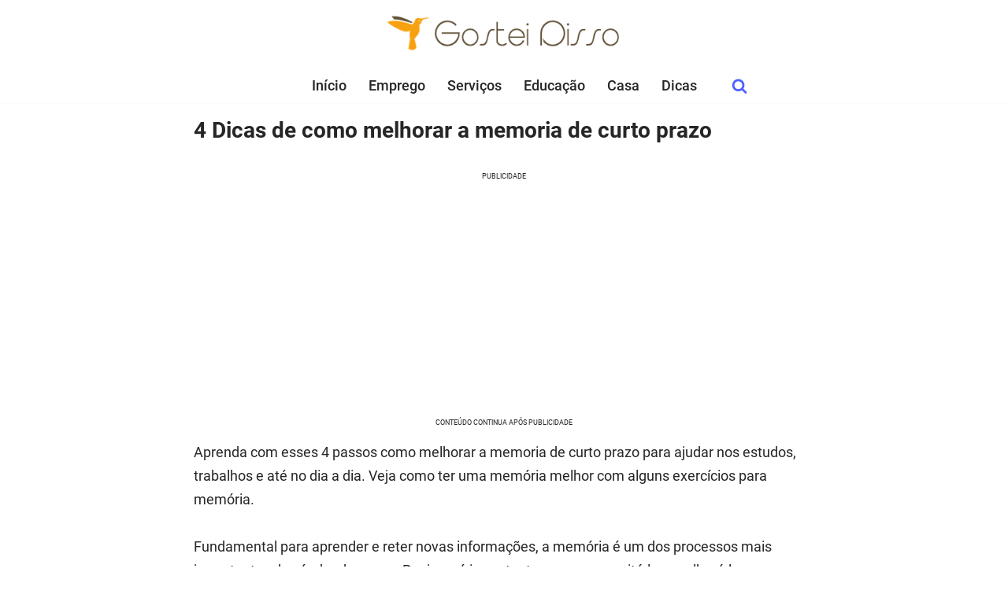

--- FILE ---
content_type: text/html; charset=UTF-8
request_url: https://gosteidisso.com.br/como-melhorar-a-memoria-de-curto-prazo/
body_size: 22267
content:
<!DOCTYPE html>
<html lang="pt-BR" prefix="og: https://ogp.me/ns#">

<head><script>(function(w,i,g){w[g]=w[g]||[];if(typeof w[g].push=='function')w[g].push(i)})
(window,'GTM-TWP62XMT','google_tags_first_party');</script><script>(function(w,d,s,l){w[l]=w[l]||[];(function(){w[l].push(arguments);})('set', 'developer_id.dYzg1YT', true);
		w[l].push({'gtm.start':new Date().getTime(),event:'gtm.js'});var f=d.getElementsByTagName(s)[0],
		j=d.createElement(s);j.async=true;j.src='/vbze/';
		f.parentNode.insertBefore(j,f);
		})(window,document,'script','dataLayer');</script>
	
	<meta charset="UTF-8">
	<meta name="viewport" content="width=device-width, initial-scale=1, minimum-scale=1">
	<link rel="profile" href="https://gmpg.org/xfn/11">
			<link rel="pingback" href="https://gosteidisso.com.br/xmlrpc.php">
		
<!-- Otimização para mecanismos de pesquisa pelo Rank Math - https://rankmath.com/ -->
<title>4 Dicas De Como Melhorar A Memoria De Curto Prazo</title>
<meta name="description" content="Aprenda 4 Técnicas comprovadas de como melhorar a memoria de curto prazo. Aprenda a maneira certa de o que fazer para melhorar a memoria."/>
<meta name="robots" content="follow, index, max-snippet:-1, max-video-preview:-1, max-image-preview:large"/>
<link rel="canonical" href="https://gosteidisso.com.br/como-melhorar-a-memoria-de-curto-prazo/" />
<meta property="og:locale" content="pt_BR" />
<meta property="og:type" content="article" />
<meta property="og:title" content="4 Dicas De Como Melhorar A Memoria De Curto Prazo" />
<meta property="og:description" content="Aprenda 4 Técnicas comprovadas de como melhorar a memoria de curto prazo. Aprenda a maneira certa de o que fazer para melhorar a memoria." />
<meta property="og:url" content="https://gosteidisso.com.br/como-melhorar-a-memoria-de-curto-prazo/" />
<meta property="og:site_name" content="Gostei Disso" />
<meta property="article:tag" content="exercicio" />
<meta property="article:tag" content="memória" />
<meta property="article:section" content="Saúde" />
<meta property="og:updated_time" content="2022-12-03T16:03:38-03:00" />
<meta property="og:image" content="https://gosteidisso.com.br/wp-content/uploads/2022/12/Como-melhorar-a-memoria-de-curto-prazo-1.jpg" />
<meta property="og:image:secure_url" content="https://gosteidisso.com.br/wp-content/uploads/2022/12/Como-melhorar-a-memoria-de-curto-prazo-1.jpg" />
<meta property="og:image:width" content="1200" />
<meta property="og:image:height" content="675" />
<meta property="og:image:alt" content="Como melhorar a memoria de curto prazo" />
<meta property="og:image:type" content="image/jpeg" />
<meta property="article:published_time" content="2022-12-03T15:52:41-03:00" />
<meta property="article:modified_time" content="2022-12-03T16:03:38-03:00" />
<meta name="twitter:card" content="summary_large_image" />
<meta name="twitter:title" content="4 Dicas De Como Melhorar A Memoria De Curto Prazo" />
<meta name="twitter:description" content="Aprenda 4 Técnicas comprovadas de como melhorar a memoria de curto prazo. Aprenda a maneira certa de o que fazer para melhorar a memoria." />
<meta name="twitter:image" content="https://gosteidisso.com.br/wp-content/uploads/2022/12/Como-melhorar-a-memoria-de-curto-prazo-1.jpg" />
<meta name="twitter:label1" content="Escrito por" />
<meta name="twitter:data1" content="redator" />
<meta name="twitter:label2" content="Tempo para leitura" />
<meta name="twitter:data2" content="4 minutos" />
<script type="application/ld+json" class="rank-math-schema">{"@context":"https://schema.org","@graph":[{"@type":["Person","Organization"],"@id":"https://gosteidisso.com.br/#person","name":"redator"},{"@type":"WebSite","@id":"https://gosteidisso.com.br/#website","url":"https://gosteidisso.com.br","name":"Gostei Disso","publisher":{"@id":"https://gosteidisso.com.br/#person"},"inLanguage":"pt-BR"},{"@type":"ImageObject","@id":"https://gosteidisso.com.br/wp-content/uploads/2022/12/Como-melhorar-a-memoria-de-curto-prazo-1.jpg","url":"https://gosteidisso.com.br/wp-content/uploads/2022/12/Como-melhorar-a-memoria-de-curto-prazo-1.jpg","width":"1200","height":"675","inLanguage":"pt-BR"},{"@type":"WebPage","@id":"https://gosteidisso.com.br/como-melhorar-a-memoria-de-curto-prazo/#webpage","url":"https://gosteidisso.com.br/como-melhorar-a-memoria-de-curto-prazo/","name":"4 Dicas De Como Melhorar A Memoria De Curto Prazo","datePublished":"2022-12-03T15:52:41-03:00","dateModified":"2022-12-03T16:03:38-03:00","isPartOf":{"@id":"https://gosteidisso.com.br/#website"},"primaryImageOfPage":{"@id":"https://gosteidisso.com.br/wp-content/uploads/2022/12/Como-melhorar-a-memoria-de-curto-prazo-1.jpg"},"inLanguage":"pt-BR"},{"@type":"Person","@id":"https://gosteidisso.com.br/author/admin/","name":"redator","url":"https://gosteidisso.com.br/author/admin/","image":{"@type":"ImageObject","@id":"https://secure.gravatar.com/avatar/118a20d4b1a72c43d1f432f577e0e5f060f968964b3a761a3e1a2a0c12c3cbfa?s=96&amp;d=mm&amp;r=g","url":"https://secure.gravatar.com/avatar/118a20d4b1a72c43d1f432f577e0e5f060f968964b3a761a3e1a2a0c12c3cbfa?s=96&amp;d=mm&amp;r=g","caption":"redator","inLanguage":"pt-BR"}},{"@type":"BlogPosting","headline":"4 Dicas De Como Melhorar A Memoria De Curto Prazo","keywords":"Como melhorar a memoria de curto prazo","datePublished":"2022-12-03T15:52:41-03:00","dateModified":"2022-12-03T16:03:38-03:00","author":{"@id":"https://gosteidisso.com.br/author/admin/","name":"redator"},"publisher":{"@id":"https://gosteidisso.com.br/#person"},"description":"Aprenda 4 T\u00e9cnicas comprovadas de como melhorar a memoria de curto prazo. Aprenda a maneira certa de o que fazer para melhorar a memoria.","name":"4 Dicas De Como Melhorar A Memoria De Curto Prazo","@id":"https://gosteidisso.com.br/como-melhorar-a-memoria-de-curto-prazo/#richSnippet","isPartOf":{"@id":"https://gosteidisso.com.br/como-melhorar-a-memoria-de-curto-prazo/#webpage"},"image":{"@id":"https://gosteidisso.com.br/wp-content/uploads/2022/12/Como-melhorar-a-memoria-de-curto-prazo-1.jpg"},"inLanguage":"pt-BR","mainEntityOfPage":{"@id":"https://gosteidisso.com.br/como-melhorar-a-memoria-de-curto-prazo/#webpage"}}]}</script>
<!-- /Plugin de SEO Rank Math para WordPress -->


<link rel="alternate" type="application/rss+xml" title="Feed para Gostei Disso &raquo;" href="https://gosteidisso.com.br/feed/" />
<link rel="alternate" type="application/rss+xml" title="Feed de comentários para Gostei Disso &raquo;" href="https://gosteidisso.com.br/comments/feed/" />
<link rel="alternate" type="application/rss+xml" title="Feed de comentários para Gostei Disso &raquo; 4 Dicas de como melhorar a memoria de curto prazo" href="https://gosteidisso.com.br/como-melhorar-a-memoria-de-curto-prazo/feed/" />
<link rel="alternate" title="oEmbed (JSON)" type="application/json+oembed" href="https://gosteidisso.com.br/wp-json/oembed/1.0/embed?url=https%3A%2F%2Fgosteidisso.com.br%2Fcomo-melhorar-a-memoria-de-curto-prazo%2F" />
<link rel="alternate" title="oEmbed (XML)" type="text/xml+oembed" href="https://gosteidisso.com.br/wp-json/oembed/1.0/embed?url=https%3A%2F%2Fgosteidisso.com.br%2Fcomo-melhorar-a-memoria-de-curto-prazo%2F&#038;format=xml" />
<style id='wp-img-auto-sizes-contain-inline-css'>
img:is([sizes=auto i],[sizes^="auto," i]){contain-intrinsic-size:3000px 1500px}
/*# sourceURL=wp-img-auto-sizes-contain-inline-css */
</style>

<style id='wp-emoji-styles-inline-css'>

	img.wp-smiley, img.emoji {
		display: inline !important;
		border: none !important;
		box-shadow: none !important;
		height: 1em !important;
		width: 1em !important;
		margin: 0 0.07em !important;
		vertical-align: -0.1em !important;
		background: none !important;
		padding: 0 !important;
	}
/*# sourceURL=wp-emoji-styles-inline-css */
</style>
<link rel='stylesheet' id='wp-block-library-css' href='https://gosteidisso.com.br/wp-includes/css/dist/block-library/style.min.css?ver=6.9' media='all' />
<style id='classic-theme-styles-inline-css'>
/*! This file is auto-generated */
.wp-block-button__link{color:#fff;background-color:#32373c;border-radius:9999px;box-shadow:none;text-decoration:none;padding:calc(.667em + 2px) calc(1.333em + 2px);font-size:1.125em}.wp-block-file__button{background:#32373c;color:#fff;text-decoration:none}
/*# sourceURL=/wp-includes/css/classic-themes.min.css */
</style>
<style id='global-styles-inline-css'>
:root{--wp--preset--aspect-ratio--square: 1;--wp--preset--aspect-ratio--4-3: 4/3;--wp--preset--aspect-ratio--3-4: 3/4;--wp--preset--aspect-ratio--3-2: 3/2;--wp--preset--aspect-ratio--2-3: 2/3;--wp--preset--aspect-ratio--16-9: 16/9;--wp--preset--aspect-ratio--9-16: 9/16;--wp--preset--color--black: #000000;--wp--preset--color--cyan-bluish-gray: #abb8c3;--wp--preset--color--white: #ffffff;--wp--preset--color--pale-pink: #f78da7;--wp--preset--color--vivid-red: #cf2e2e;--wp--preset--color--luminous-vivid-orange: #ff6900;--wp--preset--color--luminous-vivid-amber: #fcb900;--wp--preset--color--light-green-cyan: #7bdcb5;--wp--preset--color--vivid-green-cyan: #00d084;--wp--preset--color--pale-cyan-blue: #8ed1fc;--wp--preset--color--vivid-cyan-blue: #0693e3;--wp--preset--color--vivid-purple: #9b51e0;--wp--preset--color--neve-link-color: var(--nv-primary-accent);--wp--preset--color--neve-link-hover-color: var(--nv-secondary-accent);--wp--preset--color--nv-site-bg: var(--nv-site-bg);--wp--preset--color--nv-light-bg: var(--nv-light-bg);--wp--preset--color--nv-dark-bg: var(--nv-dark-bg);--wp--preset--color--neve-text-color: var(--nv-text-color);--wp--preset--color--nv-text-dark-bg: var(--nv-text-dark-bg);--wp--preset--color--nv-c-1: var(--nv-c-1);--wp--preset--color--nv-c-2: var(--nv-c-2);--wp--preset--gradient--vivid-cyan-blue-to-vivid-purple: linear-gradient(135deg,rgb(6,147,227) 0%,rgb(155,81,224) 100%);--wp--preset--gradient--light-green-cyan-to-vivid-green-cyan: linear-gradient(135deg,rgb(122,220,180) 0%,rgb(0,208,130) 100%);--wp--preset--gradient--luminous-vivid-amber-to-luminous-vivid-orange: linear-gradient(135deg,rgb(252,185,0) 0%,rgb(255,105,0) 100%);--wp--preset--gradient--luminous-vivid-orange-to-vivid-red: linear-gradient(135deg,rgb(255,105,0) 0%,rgb(207,46,46) 100%);--wp--preset--gradient--very-light-gray-to-cyan-bluish-gray: linear-gradient(135deg,rgb(238,238,238) 0%,rgb(169,184,195) 100%);--wp--preset--gradient--cool-to-warm-spectrum: linear-gradient(135deg,rgb(74,234,220) 0%,rgb(151,120,209) 20%,rgb(207,42,186) 40%,rgb(238,44,130) 60%,rgb(251,105,98) 80%,rgb(254,248,76) 100%);--wp--preset--gradient--blush-light-purple: linear-gradient(135deg,rgb(255,206,236) 0%,rgb(152,150,240) 100%);--wp--preset--gradient--blush-bordeaux: linear-gradient(135deg,rgb(254,205,165) 0%,rgb(254,45,45) 50%,rgb(107,0,62) 100%);--wp--preset--gradient--luminous-dusk: linear-gradient(135deg,rgb(255,203,112) 0%,rgb(199,81,192) 50%,rgb(65,88,208) 100%);--wp--preset--gradient--pale-ocean: linear-gradient(135deg,rgb(255,245,203) 0%,rgb(182,227,212) 50%,rgb(51,167,181) 100%);--wp--preset--gradient--electric-grass: linear-gradient(135deg,rgb(202,248,128) 0%,rgb(113,206,126) 100%);--wp--preset--gradient--midnight: linear-gradient(135deg,rgb(2,3,129) 0%,rgb(40,116,252) 100%);--wp--preset--font-size--small: 13px;--wp--preset--font-size--medium: 20px;--wp--preset--font-size--large: 36px;--wp--preset--font-size--x-large: 42px;--wp--preset--spacing--20: 0.44rem;--wp--preset--spacing--30: 0.67rem;--wp--preset--spacing--40: 1rem;--wp--preset--spacing--50: 1.5rem;--wp--preset--spacing--60: 2.25rem;--wp--preset--spacing--70: 3.38rem;--wp--preset--spacing--80: 5.06rem;--wp--preset--shadow--natural: 6px 6px 9px rgba(0, 0, 0, 0.2);--wp--preset--shadow--deep: 12px 12px 50px rgba(0, 0, 0, 0.4);--wp--preset--shadow--sharp: 6px 6px 0px rgba(0, 0, 0, 0.2);--wp--preset--shadow--outlined: 6px 6px 0px -3px rgb(255, 255, 255), 6px 6px rgb(0, 0, 0);--wp--preset--shadow--crisp: 6px 6px 0px rgb(0, 0, 0);}:where(.is-layout-flex){gap: 0.5em;}:where(.is-layout-grid){gap: 0.5em;}body .is-layout-flex{display: flex;}.is-layout-flex{flex-wrap: wrap;align-items: center;}.is-layout-flex > :is(*, div){margin: 0;}body .is-layout-grid{display: grid;}.is-layout-grid > :is(*, div){margin: 0;}:where(.wp-block-columns.is-layout-flex){gap: 2em;}:where(.wp-block-columns.is-layout-grid){gap: 2em;}:where(.wp-block-post-template.is-layout-flex){gap: 1.25em;}:where(.wp-block-post-template.is-layout-grid){gap: 1.25em;}.has-black-color{color: var(--wp--preset--color--black) !important;}.has-cyan-bluish-gray-color{color: var(--wp--preset--color--cyan-bluish-gray) !important;}.has-white-color{color: var(--wp--preset--color--white) !important;}.has-pale-pink-color{color: var(--wp--preset--color--pale-pink) !important;}.has-vivid-red-color{color: var(--wp--preset--color--vivid-red) !important;}.has-luminous-vivid-orange-color{color: var(--wp--preset--color--luminous-vivid-orange) !important;}.has-luminous-vivid-amber-color{color: var(--wp--preset--color--luminous-vivid-amber) !important;}.has-light-green-cyan-color{color: var(--wp--preset--color--light-green-cyan) !important;}.has-vivid-green-cyan-color{color: var(--wp--preset--color--vivid-green-cyan) !important;}.has-pale-cyan-blue-color{color: var(--wp--preset--color--pale-cyan-blue) !important;}.has-vivid-cyan-blue-color{color: var(--wp--preset--color--vivid-cyan-blue) !important;}.has-vivid-purple-color{color: var(--wp--preset--color--vivid-purple) !important;}.has-neve-link-color-color{color: var(--wp--preset--color--neve-link-color) !important;}.has-neve-link-hover-color-color{color: var(--wp--preset--color--neve-link-hover-color) !important;}.has-nv-site-bg-color{color: var(--wp--preset--color--nv-site-bg) !important;}.has-nv-light-bg-color{color: var(--wp--preset--color--nv-light-bg) !important;}.has-nv-dark-bg-color{color: var(--wp--preset--color--nv-dark-bg) !important;}.has-neve-text-color-color{color: var(--wp--preset--color--neve-text-color) !important;}.has-nv-text-dark-bg-color{color: var(--wp--preset--color--nv-text-dark-bg) !important;}.has-nv-c-1-color{color: var(--wp--preset--color--nv-c-1) !important;}.has-nv-c-2-color{color: var(--wp--preset--color--nv-c-2) !important;}.has-black-background-color{background-color: var(--wp--preset--color--black) !important;}.has-cyan-bluish-gray-background-color{background-color: var(--wp--preset--color--cyan-bluish-gray) !important;}.has-white-background-color{background-color: var(--wp--preset--color--white) !important;}.has-pale-pink-background-color{background-color: var(--wp--preset--color--pale-pink) !important;}.has-vivid-red-background-color{background-color: var(--wp--preset--color--vivid-red) !important;}.has-luminous-vivid-orange-background-color{background-color: var(--wp--preset--color--luminous-vivid-orange) !important;}.has-luminous-vivid-amber-background-color{background-color: var(--wp--preset--color--luminous-vivid-amber) !important;}.has-light-green-cyan-background-color{background-color: var(--wp--preset--color--light-green-cyan) !important;}.has-vivid-green-cyan-background-color{background-color: var(--wp--preset--color--vivid-green-cyan) !important;}.has-pale-cyan-blue-background-color{background-color: var(--wp--preset--color--pale-cyan-blue) !important;}.has-vivid-cyan-blue-background-color{background-color: var(--wp--preset--color--vivid-cyan-blue) !important;}.has-vivid-purple-background-color{background-color: var(--wp--preset--color--vivid-purple) !important;}.has-neve-link-color-background-color{background-color: var(--wp--preset--color--neve-link-color) !important;}.has-neve-link-hover-color-background-color{background-color: var(--wp--preset--color--neve-link-hover-color) !important;}.has-nv-site-bg-background-color{background-color: var(--wp--preset--color--nv-site-bg) !important;}.has-nv-light-bg-background-color{background-color: var(--wp--preset--color--nv-light-bg) !important;}.has-nv-dark-bg-background-color{background-color: var(--wp--preset--color--nv-dark-bg) !important;}.has-neve-text-color-background-color{background-color: var(--wp--preset--color--neve-text-color) !important;}.has-nv-text-dark-bg-background-color{background-color: var(--wp--preset--color--nv-text-dark-bg) !important;}.has-nv-c-1-background-color{background-color: var(--wp--preset--color--nv-c-1) !important;}.has-nv-c-2-background-color{background-color: var(--wp--preset--color--nv-c-2) !important;}.has-black-border-color{border-color: var(--wp--preset--color--black) !important;}.has-cyan-bluish-gray-border-color{border-color: var(--wp--preset--color--cyan-bluish-gray) !important;}.has-white-border-color{border-color: var(--wp--preset--color--white) !important;}.has-pale-pink-border-color{border-color: var(--wp--preset--color--pale-pink) !important;}.has-vivid-red-border-color{border-color: var(--wp--preset--color--vivid-red) !important;}.has-luminous-vivid-orange-border-color{border-color: var(--wp--preset--color--luminous-vivid-orange) !important;}.has-luminous-vivid-amber-border-color{border-color: var(--wp--preset--color--luminous-vivid-amber) !important;}.has-light-green-cyan-border-color{border-color: var(--wp--preset--color--light-green-cyan) !important;}.has-vivid-green-cyan-border-color{border-color: var(--wp--preset--color--vivid-green-cyan) !important;}.has-pale-cyan-blue-border-color{border-color: var(--wp--preset--color--pale-cyan-blue) !important;}.has-vivid-cyan-blue-border-color{border-color: var(--wp--preset--color--vivid-cyan-blue) !important;}.has-vivid-purple-border-color{border-color: var(--wp--preset--color--vivid-purple) !important;}.has-neve-link-color-border-color{border-color: var(--wp--preset--color--neve-link-color) !important;}.has-neve-link-hover-color-border-color{border-color: var(--wp--preset--color--neve-link-hover-color) !important;}.has-nv-site-bg-border-color{border-color: var(--wp--preset--color--nv-site-bg) !important;}.has-nv-light-bg-border-color{border-color: var(--wp--preset--color--nv-light-bg) !important;}.has-nv-dark-bg-border-color{border-color: var(--wp--preset--color--nv-dark-bg) !important;}.has-neve-text-color-border-color{border-color: var(--wp--preset--color--neve-text-color) !important;}.has-nv-text-dark-bg-border-color{border-color: var(--wp--preset--color--nv-text-dark-bg) !important;}.has-nv-c-1-border-color{border-color: var(--wp--preset--color--nv-c-1) !important;}.has-nv-c-2-border-color{border-color: var(--wp--preset--color--nv-c-2) !important;}.has-vivid-cyan-blue-to-vivid-purple-gradient-background{background: var(--wp--preset--gradient--vivid-cyan-blue-to-vivid-purple) !important;}.has-light-green-cyan-to-vivid-green-cyan-gradient-background{background: var(--wp--preset--gradient--light-green-cyan-to-vivid-green-cyan) !important;}.has-luminous-vivid-amber-to-luminous-vivid-orange-gradient-background{background: var(--wp--preset--gradient--luminous-vivid-amber-to-luminous-vivid-orange) !important;}.has-luminous-vivid-orange-to-vivid-red-gradient-background{background: var(--wp--preset--gradient--luminous-vivid-orange-to-vivid-red) !important;}.has-very-light-gray-to-cyan-bluish-gray-gradient-background{background: var(--wp--preset--gradient--very-light-gray-to-cyan-bluish-gray) !important;}.has-cool-to-warm-spectrum-gradient-background{background: var(--wp--preset--gradient--cool-to-warm-spectrum) !important;}.has-blush-light-purple-gradient-background{background: var(--wp--preset--gradient--blush-light-purple) !important;}.has-blush-bordeaux-gradient-background{background: var(--wp--preset--gradient--blush-bordeaux) !important;}.has-luminous-dusk-gradient-background{background: var(--wp--preset--gradient--luminous-dusk) !important;}.has-pale-ocean-gradient-background{background: var(--wp--preset--gradient--pale-ocean) !important;}.has-electric-grass-gradient-background{background: var(--wp--preset--gradient--electric-grass) !important;}.has-midnight-gradient-background{background: var(--wp--preset--gradient--midnight) !important;}.has-small-font-size{font-size: var(--wp--preset--font-size--small) !important;}.has-medium-font-size{font-size: var(--wp--preset--font-size--medium) !important;}.has-large-font-size{font-size: var(--wp--preset--font-size--large) !important;}.has-x-large-font-size{font-size: var(--wp--preset--font-size--x-large) !important;}
:where(.wp-block-post-template.is-layout-flex){gap: 1.25em;}:where(.wp-block-post-template.is-layout-grid){gap: 1.25em;}
:where(.wp-block-term-template.is-layout-flex){gap: 1.25em;}:where(.wp-block-term-template.is-layout-grid){gap: 1.25em;}
:where(.wp-block-columns.is-layout-flex){gap: 2em;}:where(.wp-block-columns.is-layout-grid){gap: 2em;}
:root :where(.wp-block-pullquote){font-size: 1.5em;line-height: 1.6;}
/*# sourceURL=global-styles-inline-css */
</style>
<style id='wpxpo-global-style-inline-css'>
:root {
			--preset-color1: #037fff;
			--preset-color2: #026fe0;
			--preset-color3: #071323;
			--preset-color4: #132133;
			--preset-color5: #34495e;
			--preset-color6: #787676;
			--preset-color7: #f0f2f3;
			--preset-color8: #f8f9fa;
			--preset-color9: #ffffff;
		}{}
/*# sourceURL=wpxpo-global-style-inline-css */
</style>
<style id='ultp-preset-colors-style-inline-css'>
:root { --postx_preset_Base_1_color: #f4f4ff; --postx_preset_Base_2_color: #dddff8; --postx_preset_Base_3_color: #B4B4D6; --postx_preset_Primary_color: #3323f0; --postx_preset_Secondary_color: #4a5fff; --postx_preset_Tertiary_color: #FFFFFF; --postx_preset_Contrast_3_color: #545472; --postx_preset_Contrast_2_color: #262657; --postx_preset_Contrast_1_color: #10102e; --postx_preset_Over_Primary_color: #ffffff;  }
/*# sourceURL=ultp-preset-colors-style-inline-css */
</style>
<style id='ultp-preset-gradient-style-inline-css'>
:root { --postx_preset_Primary_to_Secondary_to_Right_gradient: linear-gradient(90deg, var(--postx_preset_Primary_color) 0%, var(--postx_preset_Secondary_color) 100%); --postx_preset_Primary_to_Secondary_to_Bottom_gradient: linear-gradient(180deg, var(--postx_preset_Primary_color) 0%, var(--postx_preset_Secondary_color) 100%); --postx_preset_Secondary_to_Primary_to_Right_gradient: linear-gradient(90deg, var(--postx_preset_Secondary_color) 0%, var(--postx_preset_Primary_color) 100%); --postx_preset_Secondary_to_Primary_to_Bottom_gradient: linear-gradient(180deg, var(--postx_preset_Secondary_color) 0%, var(--postx_preset_Primary_color) 100%); --postx_preset_Cold_Evening_gradient: linear-gradient(0deg, rgb(12, 52, 131) 0%, rgb(162, 182, 223) 100%, rgb(107, 140, 206) 100%, rgb(162, 182, 223) 100%); --postx_preset_Purple_Division_gradient: linear-gradient(0deg, rgb(112, 40, 228) 0%, rgb(229, 178, 202) 100%); --postx_preset_Over_Sun_gradient: linear-gradient(60deg, rgb(171, 236, 214) 0%, rgb(251, 237, 150) 100%); --postx_preset_Morning_Salad_gradient: linear-gradient(-255deg, rgb(183, 248, 219) 0%, rgb(80, 167, 194) 100%); --postx_preset_Fabled_Sunset_gradient: linear-gradient(-270deg, rgb(35, 21, 87) 0%, rgb(68, 16, 122) 29%, rgb(255, 19, 97) 67%, rgb(255, 248, 0) 100%);  }
/*# sourceURL=ultp-preset-gradient-style-inline-css */
</style>
<style id='ultp-preset-typo-style-inline-css'>
:root { --postx_preset_Heading_typo_font_family: Helvetica; --postx_preset_Heading_typo_font_family_type: sans-serif; --postx_preset_Heading_typo_font_weight: 600; --postx_preset_Heading_typo_text_transform: capitalize; --postx_preset_Body_and_Others_typo_font_family: Helvetica; --postx_preset_Body_and_Others_typo_font_family_type: sans-serif; --postx_preset_Body_and_Others_typo_font_weight: 400; --postx_preset_Body_and_Others_typo_text_transform: lowercase; --postx_preset_body_typo_font_size_lg: 16px; --postx_preset_paragraph_1_typo_font_size_lg: 12px; --postx_preset_paragraph_2_typo_font_size_lg: 12px; --postx_preset_paragraph_3_typo_font_size_lg: 12px; --postx_preset_heading_h1_typo_font_size_lg: 42px; --postx_preset_heading_h2_typo_font_size_lg: 36px; --postx_preset_heading_h3_typo_font_size_lg: 30px; --postx_preset_heading_h4_typo_font_size_lg: 24px; --postx_preset_heading_h5_typo_font_size_lg: 20px; --postx_preset_heading_h6_typo_font_size_lg: 16px; }
/*# sourceURL=ultp-preset-typo-style-inline-css */
</style>
<link rel='stylesheet' id='neve-style-css' href='https://gosteidisso.com.br/wp-content/themes/neve/style-main-new.min.css?ver=4.2.2' media='all' />
<style id='neve-style-inline-css'>
.is-menu-sidebar .header-menu-sidebar { visibility: visible; }.is-menu-sidebar.menu_sidebar_slide_left .header-menu-sidebar { transform: translate3d(0, 0, 0); left: 0; }.is-menu-sidebar.menu_sidebar_slide_right .header-menu-sidebar { transform: translate3d(0, 0, 0); right: 0; }.is-menu-sidebar.menu_sidebar_pull_right .header-menu-sidebar, .is-menu-sidebar.menu_sidebar_pull_left .header-menu-sidebar { transform: translateX(0); }.is-menu-sidebar.menu_sidebar_dropdown .header-menu-sidebar { height: auto; }.is-menu-sidebar.menu_sidebar_dropdown .header-menu-sidebar-inner { max-height: 400px; padding: 20px 0; }.is-menu-sidebar.menu_sidebar_full_canvas .header-menu-sidebar { opacity: 1; }.header-menu-sidebar .menu-item-nav-search:not(.floating) { pointer-events: none; }.header-menu-sidebar .menu-item-nav-search .is-menu-sidebar { pointer-events: unset; }@media screen and (max-width: 960px) { .builder-item.cr .item--inner { --textalign: center; --justify: center; } }
.nv-meta-list li.meta:not(:last-child):after { content:"/" }.nv-meta-list .no-mobile{
			display:none;
		}.nv-meta-list li.last::after{
			content: ""!important;
		}@media (min-width: 769px) {
			.nv-meta-list .no-mobile {
				display: inline-block;
			}
			.nv-meta-list li.last:not(:last-child)::after {
		 		content: "/" !important;
			}
		}
 :root{ --container: 748px;--postwidth:100%; --primarybtnbg: var(--nv-primary-accent); --primarybtnhoverbg: var(--nv-primary-accent); --primarybtncolor: #fff; --secondarybtncolor: var(--nv-primary-accent); --primarybtnhovercolor: #fff; --secondarybtnhovercolor: var(--nv-primary-accent);--primarybtnborderradius:3px;--secondarybtnborderradius:3px;--secondarybtnborderwidth:3px;--btnpadding:13px 15px;--primarybtnpadding:13px 15px;--secondarybtnpadding:calc(13px - 3px) calc(15px - 3px); --bodyfontfamily: Roboto; --bodyfontsize: 15px; --bodylineheight: 1.6em; --bodyletterspacing: 0px; --bodyfontweight: 400; --bodytexttransform: none; --h1fontsize: 36px; --h1fontweight: 700; --h1lineheight: 1.2; --h1letterspacing: 0px; --h1texttransform: none; --h2fontsize: 28px; --h2fontweight: 700; --h2lineheight: 1.3; --h2letterspacing: 0px; --h2texttransform: none; --h3fontsize: 24px; --h3fontweight: 700; --h3lineheight: 1.4; --h3letterspacing: 0px; --h3texttransform: none; --h4fontsize: 20px; --h4fontweight: 700; --h4lineheight: 1.6; --h4letterspacing: 0px; --h4texttransform: none; --h5fontsize: 16px; --h5fontweight: 700; --h5lineheight: 1.6; --h5letterspacing: 0px; --h5texttransform: none; --h6fontsize: 14px; --h6fontweight: 700; --h6lineheight: 1.6; --h6letterspacing: 0px; --h6texttransform: none;--formfieldborderwidth:2px;--formfieldborderradius:3px; --formfieldbgcolor: var(--nv-site-bg); --formfieldbordercolor: #dddddd; --formfieldcolor: var(--nv-text-color);--formfieldpadding:10px 12px; } .nv-index-posts{ --borderradius:0px; } .single-post-container .alignfull > [class*="__inner-container"], .single-post-container .alignwide > [class*="__inner-container"]{ max-width:718px } .nv-meta-list{ --avatarsize: 20px; } .single .nv-meta-list{ --avatarsize: 20px; } .nv-post-cover{ --height: 250px;--padding:40px 15px;--justify: flex-start; --textalign: left; --valign: center; } .nv-post-cover .nv-title-meta-wrap, .nv-page-title-wrap, .entry-header{ --textalign: left; } .nv-is-boxed.nv-title-meta-wrap{ --padding:40px 15px; --bgcolor: var(--nv-dark-bg); } .nv-overlay{ --opacity: 50; --blendmode: normal; } .nv-is-boxed.nv-comments-wrap{ --padding:20px; } .nv-is-boxed.comment-respond{ --padding:20px; } .single:not(.single-product), .page{ --c-vspace:0 0 0 0;; } .scroll-to-top{ --color: var(--nv-text-dark-bg);--padding:8px 10px; --borderradius: 3px; --bgcolor: var(--nv-primary-accent); --hovercolor: var(--nv-text-dark-bg); --hoverbgcolor: var(--nv-primary-accent);--size:16px; } .global-styled{ --bgcolor: var(--nv-site-bg); } .header-top{ --rowbcolor: var(--nv-light-bg); --color: var(--nv-text-color); --bgcolor: var(--nv-site-bg); } .header-main{ --rowbcolor: var(--nv-light-bg); --color: var(--nv-text-color);--bgimage:none;--bgposition:50% 50%;;--bgoverlayopacity:0.5; } .header-bottom{ --rowbcolor: var(--nv-light-bg); --color: var(--nv-text-color); --bgcolor: var(--nv-site-bg); } .header-menu-sidebar-bg{ --justify: flex-start; --textalign: left;--flexg: 1;--wrapdropdownwidth: auto; --color: var(--nv-text-color); --bgcolor: var(--nv-site-bg); } .header-menu-sidebar{ width: 360px; } .builder-item--logo{ --maxwidth: 180px; --fs: 24px;--padding:10px 0;--margin:0; --textalign: center;--justify: center; } .builder-item--nav-icon,.header-menu-sidebar .close-sidebar-panel .navbar-toggle{ --borderradius:0; } .builder-item--nav-icon{ --label-margin:0 5px 0 0;;--padding:10px 15px;--margin:0; } .builder-item--primary-menu{ --hovercolor: var(--nv-secondary-accent); --hovertextcolor: var(--nv-text-color); --activecolor: var(--nv-primary-accent); --spacing: 20px; --height: 25px;--padding:0;--margin:0; --fontsize: 1em; --lineheight: 1.6; --letterspacing: 0px; --fontweight: 500; --texttransform: none; --iconsize: 1em; } .hfg-is-group.has-primary-menu .inherit-ff{ --inheritedfw: 500; } .builder-item--header_search_responsive{ --iconsize: 20px; --color: #4f63ff; --hovercolor: #6ee42a; --formfieldfontsize: 14px;--formfieldborderwidth:2px;--formfieldborderradius:2px; --height: 40px;--padding:0 10px;--margin:0; } .footer-top-inner .row{ grid-template-columns:1fr 1fr 1fr; --valign: flex-start; } .footer-top{ --rowbcolor: var(--nv-light-bg); --color: var(--nv-text-color); --bgcolor: var(--nv-site-bg); } .footer-main-inner .row{ grid-template-columns:1fr 1fr 1fr; --valign: flex-start; } .footer-main{ --rowbcolor: var(--nv-light-bg); --color: var(--nv-text-color); --bgcolor: var(--nv-site-bg); } .footer-bottom-inner .row{ grid-template-columns:1fr 1fr 1fr; --valign: flex-start; } .footer-bottom{ --rowbcolor: var(--nv-light-bg); --color: var(--nv-text-dark-bg); --bgcolor: var(--nv-dark-bg); } .builder-item--footer-one-widgets{ --padding:0;--margin:0; --textalign: left;--justify: flex-start; } .builder-item--footer-menu{ --hovercolor: var(--nv-primary-accent); --spacing: 20px; --height: 25px;--padding:0;--margin:0; --fontsize: 1em; --lineheight: 1.6; --letterspacing: 0px; --fontweight: 500; --texttransform: none; --iconsize: 1em; --textalign: left;--justify: flex-start; } @media(min-width: 576px){ :root{ --container: 992px;--postwidth:50%;--btnpadding:13px 15px;--primarybtnpadding:13px 15px;--secondarybtnpadding:calc(13px - 3px) calc(15px - 3px); --bodyfontsize: 16px; --bodylineheight: 1.6em; --bodyletterspacing: 0px; --h1fontsize: 38px; --h1lineheight: 1.2; --h1letterspacing: 0px; --h2fontsize: 30px; --h2lineheight: 1.2; --h2letterspacing: 0px; --h3fontsize: 26px; --h3lineheight: 1.4; --h3letterspacing: 0px; --h4fontsize: 22px; --h4lineheight: 1.5; --h4letterspacing: 0px; --h5fontsize: 18px; --h5lineheight: 1.6; --h5letterspacing: 0px; --h6fontsize: 14px; --h6lineheight: 1.6; --h6letterspacing: 0px; } .single-post-container .alignfull > [class*="__inner-container"], .single-post-container .alignwide > [class*="__inner-container"]{ max-width:962px } .nv-meta-list{ --avatarsize: 20px; } .single .nv-meta-list{ --avatarsize: 20px; } .nv-post-cover{ --height: 320px;--padding:60px 30px;--justify: flex-start; --textalign: left; --valign: center; } .nv-post-cover .nv-title-meta-wrap, .nv-page-title-wrap, .entry-header{ --textalign: left; } .nv-is-boxed.nv-title-meta-wrap{ --padding:60px 30px; } .nv-is-boxed.nv-comments-wrap{ --padding:30px; } .nv-is-boxed.comment-respond{ --padding:30px; } .single:not(.single-product), .page{ --c-vspace:0 0 0 0;; } .scroll-to-top{ --padding:8px 10px;--size:16px; } .header-menu-sidebar-bg{ --justify: flex-start; --textalign: left;--flexg: 1;--wrapdropdownwidth: auto; } .header-menu-sidebar{ width: 360px; } .builder-item--logo{ --maxwidth: 120px; --fs: 24px;--padding:10px 0;--margin:0; --textalign: center;--justify: center; } .builder-item--nav-icon{ --label-margin:0 5px 0 0;;--padding:10px 15px;--margin:0; } .builder-item--primary-menu{ --spacing: 20px; --height: 25px;--padding:0;--margin:0; --fontsize: 1em; --lineheight: 1.6; --letterspacing: 0px; --iconsize: 1em; } .builder-item--header_search_responsive{ --formfieldfontsize: 14px;--formfieldborderwidth:2px;--formfieldborderradius:2px; --height: 40px;--padding:0 10px;--margin:0; } .builder-item--footer-one-widgets{ --padding:0;--margin:0; --textalign: left;--justify: flex-start; } .builder-item--footer-menu{ --spacing: 20px; --height: 25px;--padding:0;--margin:0; --fontsize: 1em; --lineheight: 1.6; --letterspacing: 0px; --iconsize: 1em; --textalign: left;--justify: flex-start; } }@media(min-width: 960px){ :root{ --container: 1170px;--postwidth:33.333333333333%;--btnpadding:13px 15px;--primarybtnpadding:13px 15px;--secondarybtnpadding:calc(13px - 3px) calc(15px - 3px); --bodyfontsize: 18px; --bodylineheight: 1.7em; --bodyletterspacing: 0px; --h1fontsize: 40px; --h1lineheight: 1.1; --h1letterspacing: 0px; --h2fontsize: 32px; --h2lineheight: 1.2; --h2letterspacing: 0px; --h3fontsize: 28px; --h3lineheight: 1.4; --h3letterspacing: 0px; --h4fontsize: 24px; --h4lineheight: 1.5; --h4letterspacing: 0px; --h5fontsize: 20px; --h5lineheight: 1.6; --h5letterspacing: 0px; --h6fontsize: 16px; --h6lineheight: 1.6; --h6letterspacing: 0px; } body:not(.single):not(.archive):not(.blog):not(.search):not(.error404) .neve-main > .container .col, body.post-type-archive-course .neve-main > .container .col, body.post-type-archive-llms_membership .neve-main > .container .col{ max-width: 100%; } body:not(.single):not(.archive):not(.blog):not(.search):not(.error404) .nv-sidebar-wrap, body.post-type-archive-course .nv-sidebar-wrap, body.post-type-archive-llms_membership .nv-sidebar-wrap{ max-width: 0%; } .neve-main > .archive-container .nv-index-posts.col{ max-width: 100%; } .neve-main > .archive-container .nv-sidebar-wrap{ max-width: 0%; } .neve-main > .single-post-container .nv-single-post-wrap.col{ max-width: 70%; } .single-post-container .alignfull > [class*="__inner-container"], .single-post-container .alignwide > [class*="__inner-container"]{ max-width:789px } .container-fluid.single-post-container .alignfull > [class*="__inner-container"], .container-fluid.single-post-container .alignwide > [class*="__inner-container"]{ max-width:calc(70% + 15px) } .neve-main > .single-post-container .nv-sidebar-wrap{ max-width: 30%; } .nv-meta-list{ --avatarsize: 20px; } .single .nv-meta-list{ --avatarsize: 20px; } .nv-post-cover{ --height: 400px;--padding:60px 40px;--justify: flex-start; --textalign: left; --valign: center; } .nv-post-cover .nv-title-meta-wrap, .nv-page-title-wrap, .entry-header{ --textalign: left; } .nv-is-boxed.nv-title-meta-wrap{ --padding:60px 40px; } .nv-is-boxed.nv-comments-wrap{ --padding:40px; } .nv-is-boxed.comment-respond{ --padding:40px; } .single:not(.single-product), .page{ --c-vspace:0 0 0 0;; } .scroll-to-top{ --padding:8px 10px;--size:16px; } .header-menu-sidebar-bg{ --justify: flex-start; --textalign: left;--flexg: 1;--wrapdropdownwidth: auto; } .header-menu-sidebar{ width: 360px; } .builder-item--logo{ --maxwidth: 300px; --fs: 24px;--padding:10px 0;--margin:0; --textalign: center;--justify: center; } .builder-item--nav-icon{ --label-margin:0 5px 0 0;;--padding:10px 15px;--margin:0; } .builder-item--primary-menu{ --spacing: 20px; --height: 25px;--padding:0;--margin:0; --fontsize: 1em; --lineheight: 1.6; --letterspacing: 0px; --iconsize: 1em; } .builder-item--header_search_responsive{ --formfieldfontsize: 14px;--formfieldborderwidth:2px;--formfieldborderradius:2px; --height: 40px;--padding:0 10px;--margin:0; } .builder-item--footer-one-widgets{ --padding:0;--margin:0; --textalign: left;--justify: flex-start; } .builder-item--footer-menu{ --spacing: 20px; --height: 25px;--padding:0;--margin:0; --fontsize: 1em; --lineheight: 1.6; --letterspacing: 0px; --iconsize: 1em; --textalign: left;--justify: flex-start; } }.nv-content-wrap .elementor a:not(.button):not(.wp-block-file__button){ text-decoration: none; }.scroll-to-top {right: 20px; border: none; position: fixed; bottom: 30px; display: none; opacity: 0; visibility: hidden; transition: opacity 0.3s ease-in-out, visibility 0.3s ease-in-out; align-items: center; justify-content: center; z-index: 999; } @supports (-webkit-overflow-scrolling: touch) { .scroll-to-top { bottom: 74px; } } .scroll-to-top.image { background-position: center; } .scroll-to-top .scroll-to-top-image { width: 100%; height: 100%; } .scroll-to-top .scroll-to-top-label { margin: 0; padding: 5px; } .scroll-to-top:hover { text-decoration: none; } .scroll-to-top.scroll-to-top-left {left: 20px; right: unset;} .scroll-to-top.scroll-show-mobile { display: flex; } @media (min-width: 960px) { .scroll-to-top { display: flex; } }.scroll-to-top { color: var(--color); padding: var(--padding); border-radius: var(--borderradius); background: var(--bgcolor); } .scroll-to-top:hover, .scroll-to-top:focus { color: var(--hovercolor); background: var(--hoverbgcolor); } .scroll-to-top-icon, .scroll-to-top.image .scroll-to-top-image { width: var(--size); height: var(--size); } .scroll-to-top-image { background-image: var(--bgimage); background-size: cover; }:root{--nv-primary-accent:#2f5aae;--nv-secondary-accent:#2f5aae;--nv-site-bg:#ffffff;--nv-light-bg:#f4f5f7;--nv-dark-bg:#121212;--nv-text-color:#272626;--nv-text-dark-bg:#ffffff;--nv-c-1:#9463ae;--nv-c-2:#be574b;--nv-fallback-ff:Arial, Helvetica, sans-serif;}
:root{--e-global-color-nvprimaryaccent:#2f5aae;--e-global-color-nvsecondaryaccent:#2f5aae;--e-global-color-nvsitebg:#ffffff;--e-global-color-nvlightbg:#f4f5f7;--e-global-color-nvdarkbg:#121212;--e-global-color-nvtextcolor:#272626;--e-global-color-nvtextdarkbg:#ffffff;--e-global-color-nvc1:#9463ae;--e-global-color-nvc2:#be574b;}
/*# sourceURL=neve-style-inline-css */
</style>
<link rel='stylesheet' id='neve-google-font-roboto-css' href='//gosteidisso.com.br/wp-content/uploads/omgf/neve-google-font-roboto/neve-google-font-roboto.css?ver=1707395439' media='all' />
<script src="https://gosteidisso.com.br/wp-includes/js/jquery/jquery.min.js?ver=3.7.1" id="jquery-core-js"></script>
<script src="https://gosteidisso.com.br/wp-includes/js/jquery/jquery-migrate.min.js?ver=3.4.1" id="jquery-migrate-js"></script>
<script id="ajax-checkclicks-js-extra">
var AjaxCheckClicks = {"ajaxurl":"https://gosteidisso.com.br/wp-admin/admin-ajax.php","nonce":"eccae56035"};
//# sourceURL=ajax-checkclicks-js-extra
</script>
<script src="https://gosteidisso.com.br/wp-content/plugins/adsense-click-fraud-monitoring-1.8.6/js/checkclicks.js?ver=6.9" id="ajax-checkclicks-js"></script>
<script id="ajax-updateclicks-js-extra">
var AjaxUpdateClicks = {"ajaxurl":"https://gosteidisso.com.br/wp-admin/admin-ajax.php","nonce":"262dacf5d0"};
//# sourceURL=ajax-updateclicks-js-extra
</script>
<script src="https://gosteidisso.com.br/wp-content/plugins/adsense-click-fraud-monitoring-1.8.6/js/updateclicks.js?ver=6.9" id="ajax-updateclicks-js"></script>
<script id="cfmonitorcheck-js-extra">
var clientcfmonitor = {"client_ip":"18.117.11.105","clickcount":"2","bannedperiod":"1","preurl":"https://gosteidisso.com.br/wp-content/plugins/adsense-click-fraud-monitoring-1.8.6/clickupdate.php","firstclickdate":[[""],[""]],"updatedVisitCount":"0","isblockedcount":"0","customclass":"cfmonitor","firstclick":"false","disablead":"false","currentURL":"/como-melhorar-a-memoria-de-curto-prazo/"};
//# sourceURL=cfmonitorcheck-js-extra
</script>
<script src="https://gosteidisso.com.br/wp-content/plugins/adsense-click-fraud-monitoring-1.8.6/js/check_min.js?ver=6.9" id="cfmonitorcheck-js"></script>
<link rel="https://api.w.org/" href="https://gosteidisso.com.br/wp-json/" /><link rel="alternate" title="JSON" type="application/json" href="https://gosteidisso.com.br/wp-json/wp/v2/posts/2777" /><link rel="EditURI" type="application/rsd+xml" title="RSD" href="https://gosteidisso.com.br/xmlrpc.php?rsd" />
<meta name="generator" content="WordPress 6.9" />
<link rel='shortlink' href='https://gosteidisso.com.br/?p=2777' />
<meta name="cdp-version" content="1.5.0" /><meta name="generator" content="Elementor 3.34.3; features: additional_custom_breakpoints; settings: css_print_method-external, google_font-enabled, font_display-auto">
			<style>
				.e-con.e-parent:nth-of-type(n+4):not(.e-lazyloaded):not(.e-no-lazyload),
				.e-con.e-parent:nth-of-type(n+4):not(.e-lazyloaded):not(.e-no-lazyload) * {
					background-image: none !important;
				}
				@media screen and (max-height: 1024px) {
					.e-con.e-parent:nth-of-type(n+3):not(.e-lazyloaded):not(.e-no-lazyload),
					.e-con.e-parent:nth-of-type(n+3):not(.e-lazyloaded):not(.e-no-lazyload) * {
						background-image: none !important;
					}
				}
				@media screen and (max-height: 640px) {
					.e-con.e-parent:nth-of-type(n+2):not(.e-lazyloaded):not(.e-no-lazyload),
					.e-con.e-parent:nth-of-type(n+2):not(.e-lazyloaded):not(.e-no-lazyload) * {
						background-image: none !important;
					}
				}
			</style>
			<link rel="icon" href="https://gosteidisso.com.br/wp-content/uploads/2018/02/cropped-cropped-logo-gostei-disso-150x150.png" sizes="32x32" />
<link rel="icon" href="https://gosteidisso.com.br/wp-content/uploads/2018/02/cropped-cropped-logo-gostei-disso-300x300.png" sizes="192x192" />
<link rel="apple-touch-icon" href="https://gosteidisso.com.br/wp-content/uploads/2018/02/cropped-cropped-logo-gostei-disso-300x300.png" />
<meta name="msapplication-TileImage" content="https://gosteidisso.com.br/wp-content/uploads/2018/02/cropped-cropped-logo-gostei-disso-300x300.png" />
		<style id="wp-custom-css">
			/* Reduz o tamanho do título dentro dos posts */
.single-post h1.entry-title {
    font-size: 28px !important; /* Ajuste o tamanho conforme necessário */
}

/* Reduz o tamanho dos subtítulos H2 e H3 apenas nos posts */
.single-post h2 {
    font-size: 25px !important; /* Ajuste o tamanho conforme necessário */
}

.single-post h3 {
    font-size: 22px !important; /* Ajuste o tamanho conforme necessário */
}

/* Oculta o header apenas quando a classe 'remover-header' estiver presente */
.remover-header .site-header,
.remover-header header,
.remover-header .nv-navbar {
    display: none !important;
}

/* Remove o espaço do topo quando o header for ocultado */
.remover-header .site-content,
.remover-header .nv-content-wrap,
.remover-header .nv-page-content {
    margin-top: 0 !important;
    padding-top: 0 !important;
}

/* Diminui o espaço entre o título do post e o topo (header) */
.single-post .entry-header {
  margin-top: -10px !important;
  padding-top: 0 !important;
}

/* Remove espaço entre data/autor e conteúdo do post */
.single-post .nv-content-wrap,
.single-post .nv-content-wrap p,
.single-post .nv-content-wrap .entry-content {
  margin-top: 0 !important;
  padding-top: 0 !important;
}

/* Remove espaço adicional da área abaixo do título */
.single-post .nv-single-post-wrap {
  margin-top: 0 !important;
  padding-top: 0 !important;
}

/* Ajuste extra caso ainda tenha espaço */
.single-post .entry-content {
  margin-top: -35px !important;
}

/* CONTAINER GERAL */
.channel-wrapper {
  max-width: 900px;
  margin: 0 auto 40px;
  padding: 20px;
  font-family: system-ui, -apple-system, BlinkMacSystemFont, "Segoe UI", sans-serif;
}

/* CARD PADRÃO */
.channel-card {
  background: #ffffff;
  border-radius: 10px;
  padding: 24px 22px;
  box-shadow: 0 4px 12px rgba(0,0,0,0.06);
  margin-bottom: 20px;
}

/* CABEÇALHO */
.channel-header {
  text-align: center;
  margin-bottom: 20px;
}

.channel-logo {
  width: 72px;
  height: 72px;
  border-radius: 18px;
  margin-bottom: 10px;
  object-fit: cover;
}

.channel-name {
  font-size: 26px;
  font-weight: 700;
  margin-bottom: 6px;
}

.channel-subtitle {
  font-size: 14px;
  color: #555;
}

/* BOTÕES */
.channel-cta {
  display: flex;
  gap: 10px;
  justify-content: center;
  flex-wrap: wrap;
  margin-top: 20px;
  margin-bottom: 6px;
}

.channel-btn {
  border-radius: 6px;
  padding: 10px 20px;
  font-size: 14px;
  font-weight: 600;
  border: 1px solid transparent;
  text-decoration: none;
  display: inline-flex;
  align-items: center;
  gap: 6px;
  cursor: pointer;
}

.channel-btn-blue {
  background: #2563eb;
  color: #fff;
}

.channel-btn-red {
  background: #ffffff;
  color: #dc2626;
  border-color: #dc2626;
}

.channel-btn-green {
  background: #ffffff;
  color: #16a34a;
  border-color: #16a34a;
}

.channel-note {
  font-size: 11px;
  text-align: center;
  color: #777;
}

/* TÍTULOS DE SEÇÃO */
.channel-section-title {
  font-size: 18px;
  font-weight: 700;
  margin-bottom: 12px;
  padding-left: 10px;
  border-left: 4px solid #2563eb;
}

/* VARIAÇÕES DE COR SE PRECISAR */
.channel-section-title.red {
  border-left-color: #dc2626;
}

.channel-section-title.green {
  border-left-color: #16a34a;
}

/* LISTAS INTERNAS */
.channel-list {
  margin: 0;
  padding-left: 20px;
}

.channel-list li {
  margin-bottom: 6px;
}

/* GRID 2 COLUNAS */
.channel-columns {
  display: grid;
  grid-template-columns: repeat(2, minmax(0, 1fr));
  gap: 20px;
}

/* TEXTO LONGO */
.channel-text {
  font-size: 14px;
  line-height: 1.6;
  color: #444;
}

/* RESPONSIVO */
@media (max-width: 768px) {
  .channel-card {
    padding: 18px 16px;
  }
  .channel-columns {
    grid-template-columns: 1fr;
  }
}
		</style>
		<script async src="https://pagead2.googlesyndication.com/pagead/js/adsbygoogle.js?client=ca-pub-1192691717768309"
     crossorigin="anonymous"></script>
<!-- Google Tag Manager -->
<script>(function(w,d,s,l,i){w[l]=w[l]||[];w[l].push({'gtm.start':
new Date().getTime(),event:'gtm.js'});var f=d.getElementsByTagName(s)[0],
j=d.createElement(s),dl=l!='dataLayer'?'&l='+l:'';j.async=true;j.src=
'https://www.googletagmanager.com/gtm.js?id='+i+dl;f.parentNode.insertBefore(j,f);
})(window,document,'script','dataLayer','GTM-TWP62XMT');</script>
<!-- End Google Tag Manager -->

<meta name="google-site-verification" content="dp0au5JODcUl0MihcNTBVgkgSjRAL_xlD86V0yLbmgg" />

<script type="text/javascript">
    (function(c,l,a,r,i,t,y){
        c[a]=c[a]||function(){(c[a].q=c[a].q||[]).push(arguments)};
        t=l.createElement(r);t.async=1;t.src="https://www.clarity.ms/tag/"+i;
        y=l.getElementsByTagName(r)[0];y.parentNode.insertBefore(t,y);
    })(window, document, "clarity", "script", "tzywdbdx8k");
</script>
	</head>

<body  class="wp-singular post-template-default single single-post postid-2777 single-format-standard wp-theme-neve postx-page  nv-blog-grid nv-sidebar-full-width menu_sidebar_slide_left elementor-default elementor-kit-2118" id="neve_body"  >
<div class="wrapper">
	
	<header class="header"  >
		<a class="neve-skip-link show-on-focus" href="#content" >
			Pular para o conteúdo		</a>
		<div id="header-grid"  class="hfg_header site-header">
	<div class="header--row header-top hide-on-mobile hide-on-tablet layout-full-contained has-center header--row"
	data-row-id="top" data-show-on="desktop">

	<div
		class="header--row-inner header-top-inner">
		<div class="container">
			<div
				class="row row--wrapper"
				data-section="hfg_header_layout_top" >
				<div class="hfg-slot left"></div><div class="hfg-slot center"><div class="builder-item desktop-center"><div class="item--inner builder-item--logo"
		data-section="title_tagline"
		data-item-id="logo">
	
<div class="site-logo">
	<a class="brand" href="https://gosteidisso.com.br/" aria-label="Gostei Disso Tudo o que você mais gosta num único lugar!" rel="home"><img width="376" height="63" src="https://gosteidisso.com.br/wp-content/uploads/2018/02/cropped-logo-gostei-disso-1.png.webp" class="neve-site-logo skip-lazy" alt="" data-variant="logo" decoding="async" srcset="https://gosteidisso.com.br/wp-content/uploads/2018/02/cropped-logo-gostei-disso-1.png.webp 376w, https://gosteidisso.com.br/wp-content/uploads/2018/02/cropped-logo-gostei-disso-1-300x50.png.webp 300w" sizes="(max-width: 376px) 100vw, 376px" /></a></div>
	</div>

</div></div><div class="hfg-slot right"></div>							</div>
		</div>
	</div>
</div>


<nav class="header--row header-main hide-on-mobile hide-on-tablet layout-full-contained nv-navbar has-center header--row"
	data-row-id="main" data-show-on="desktop">

	<div
		class="header--row-inner header-main-inner">
		<div class="container">
			<div
				class="row row--wrapper"
				data-section="hfg_header_layout_main" >
				<div class="hfg-slot left"></div><div class="hfg-slot center"><div class="builder-item has-nav"><div class="item--inner builder-item--primary-menu has_menu"
		data-section="header_menu_primary"
		data-item-id="primary-menu">
	<div class="nv-nav-wrap">
	<div role="navigation" class="nav-menu-primary"
			aria-label="Menu primário">

		<ul id="nv-primary-navigation-main" class="primary-menu-ul nav-ul menu-desktop"><li id="menu-item-3669" class="menu-item menu-item-type-custom menu-item-object-custom menu-item-3669"><div class="wrap"><a rel="nofollow" href="/">Início</a></div></li>
<li id="menu-item-50" class="menu-item menu-item-type-taxonomy menu-item-object-category menu-item-50"><div class="wrap"><a rel="nofollow" href="https://gosteidisso.com.br/category/emprego/">Emprego</a></div></li>
<li id="menu-item-47" class="menu-item menu-item-type-taxonomy menu-item-object-category menu-item-47"><div class="wrap"><a rel="nofollow" href="https://gosteidisso.com.br/category/servicos/">Serviços</a></div></li>
<li id="menu-item-48" class="menu-item menu-item-type-taxonomy menu-item-object-category menu-item-48"><div class="wrap"><a rel="nofollow" href="https://gosteidisso.com.br/category/educacao/">Educação</a></div></li>
<li id="menu-item-828" class="menu-item menu-item-type-taxonomy menu-item-object-category menu-item-828"><div class="wrap"><a rel="nofollow" href="https://gosteidisso.com.br/category/casa/">Casa</a></div></li>
<li id="menu-item-3040" class="menu-item menu-item-type-taxonomy menu-item-object-category menu-item-3040"><div class="wrap"><a rel="nofollow" href="https://gosteidisso.com.br/category/dicas/">Dicas</a></div></li>
</ul>	</div>
</div>

	</div>

</div></div><div class="hfg-slot right"><div class="builder-item desktop-left hfg-start"><div class="item--inner builder-item--header_search_responsive"
		data-section="header_search_responsive"
		data-item-id="header_search_responsive">
	<div class="nv-search-icon-component" >
	<div  class="menu-item-nav-search canvas">
		<a aria-label="Busca" href="#" class="nv-icon nv-search" >
				<svg width="20" height="20" viewBox="0 0 1792 1792" xmlns="http://www.w3.org/2000/svg"><path d="M1216 832q0-185-131.5-316.5t-316.5-131.5-316.5 131.5-131.5 316.5 131.5 316.5 316.5 131.5 316.5-131.5 131.5-316.5zm512 832q0 52-38 90t-90 38q-54 0-90-38l-343-342q-179 124-399 124-143 0-273.5-55.5t-225-150-150-225-55.5-273.5 55.5-273.5 150-225 225-150 273.5-55.5 273.5 55.5 225 150 150 225 55.5 273.5q0 220-124 399l343 343q37 37 37 90z" /></svg>
			</a>		<div class="nv-nav-search" aria-label="search">
			<div class="form-wrap container responsive-search">
				
<form role="search"
	method="get"
	class="search-form"
	action="https://gosteidisso.com.br/">
	<label>
		<span class="screen-reader-text">Pesquisar por...</span>
	</label>
	<input type="search"
		class="search-field"
		aria-label="Busca"
		placeholder="Pesquisar por..."
		value=""
		name="s"/>
	<button type="submit"
			class="search-submit nv-submit"
			aria-label="Busca">
					<span class="nv-search-icon-wrap">
				<span class="nv-icon nv-search" >
				<svg width="15" height="15" viewBox="0 0 1792 1792" xmlns="http://www.w3.org/2000/svg"><path d="M1216 832q0-185-131.5-316.5t-316.5-131.5-316.5 131.5-131.5 316.5 131.5 316.5 316.5 131.5 316.5-131.5 131.5-316.5zm512 832q0 52-38 90t-90 38q-54 0-90-38l-343-342q-179 124-399 124-143 0-273.5-55.5t-225-150-150-225-55.5-273.5 55.5-273.5 150-225 225-150 273.5-55.5 273.5 55.5 225 150 150 225 55.5 273.5q0 220-124 399l343 343q37 37 37 90z" /></svg>
			</span>			</span>
			</button>
	</form>
			</div>
							<div class="close-container container responsive-search">
					<button  class="close-responsive-search" aria-label="Fechar"
												>
						<svg width="50" height="50" viewBox="0 0 20 20" fill="#555555"><path d="M14.95 6.46L11.41 10l3.54 3.54l-1.41 1.41L10 11.42l-3.53 3.53l-1.42-1.42L8.58 10L5.05 6.47l1.42-1.42L10 8.58l3.54-3.53z"/></svg>
					</button>
				</div>
					</div>
	</div>
</div>
	</div>

</div></div>							</div>
		</div>
	</div>
</nav>


<nav class="header--row header-main hide-on-desktop layout-full-contained nv-navbar has-center header--row"
	data-row-id="main" data-show-on="mobile">

	<div
		class="header--row-inner header-main-inner">
		<div class="container">
			<div
				class="row row--wrapper"
				data-section="hfg_header_layout_main" >
				<div class="hfg-slot left"></div><div class="hfg-slot center"><div class="builder-item mobile-center tablet-center"><div class="item--inner builder-item--logo"
		data-section="title_tagline"
		data-item-id="logo">
	
<div class="site-logo">
	<a class="brand" href="https://gosteidisso.com.br/" aria-label="Gostei Disso Tudo o que você mais gosta num único lugar!" rel="home"><img width="376" height="63" src="https://gosteidisso.com.br/wp-content/uploads/2018/02/cropped-logo-gostei-disso-1.png.webp" class="neve-site-logo skip-lazy" alt="" data-variant="logo" decoding="async" srcset="https://gosteidisso.com.br/wp-content/uploads/2018/02/cropped-logo-gostei-disso-1.png.webp 376w, https://gosteidisso.com.br/wp-content/uploads/2018/02/cropped-logo-gostei-disso-1-300x50.png.webp 300w" sizes="(max-width: 376px) 100vw, 376px" /></a></div>
	</div>

</div></div><div class="hfg-slot right"></div>							</div>
		</div>
	</div>
</nav>

<div class="header--row header-bottom hide-on-desktop layout-full-contained has-center header--row"
	data-row-id="bottom" data-show-on="mobile">

	<div
		class="header--row-inner header-bottom-inner">
		<div class="container">
			<div
				class="row row--wrapper"
				data-section="hfg_header_layout_bottom" >
				<div class="hfg-slot left"></div><div class="hfg-slot center"><div class="builder-item tablet-left mobile-left"><div class="item--inner builder-item--nav-icon"
		data-section="header_menu_icon"
		data-item-id="nav-icon">
	<div class="menu-mobile-toggle item-button navbar-toggle-wrapper">
	<button type="button" class=" navbar-toggle"
			value="Menu de navegação"
					aria-label="Menu de navegação "
			aria-expanded="false" onclick="if('undefined' !== typeof toggleAriaClick ) { toggleAriaClick() }">
					<span class="bars">
				<span class="icon-bar"></span>
				<span class="icon-bar"></span>
				<span class="icon-bar"></span>
			</span>
					<span class="screen-reader-text">Menu de navegação</span>
	</button>
</div> <!--.navbar-toggle-wrapper-->


	</div>

</div></div><div class="hfg-slot right"></div>							</div>
		</div>
	</div>
</div>

<div
		id="header-menu-sidebar" class="header-menu-sidebar tcb menu-sidebar-panel slide_left hfg-pe"
		data-row-id="sidebar">
	<div id="header-menu-sidebar-bg" class="header-menu-sidebar-bg">
				<div class="close-sidebar-panel navbar-toggle-wrapper">
			<button type="button" class="hamburger is-active  navbar-toggle active" 					value="Menu de navegação"
					aria-label="Menu de navegação "
					aria-expanded="false" onclick="if('undefined' !== typeof toggleAriaClick ) { toggleAriaClick() }">
								<span class="bars">
						<span class="icon-bar"></span>
						<span class="icon-bar"></span>
						<span class="icon-bar"></span>
					</span>
								<span class="screen-reader-text">
			Menu de navegação					</span>
			</button>
		</div>
					<div id="header-menu-sidebar-inner" class="header-menu-sidebar-inner tcb ">
						<div class="builder-item has-nav"><div class="item--inner builder-item--primary-menu has_menu"
		data-section="header_menu_primary"
		data-item-id="primary-menu">
	<div class="nv-nav-wrap">
	<div role="navigation" class="nav-menu-primary"
			aria-label="Menu primário">

		<ul id="nv-primary-navigation-sidebar" class="primary-menu-ul nav-ul menu-mobile"><li class="menu-item menu-item-type-custom menu-item-object-custom menu-item-3669"><div class="wrap"><a rel="nofollow" href="/">Início</a></div></li>
<li class="menu-item menu-item-type-taxonomy menu-item-object-category menu-item-50"><div class="wrap"><a rel="nofollow" href="https://gosteidisso.com.br/category/emprego/">Emprego</a></div></li>
<li class="menu-item menu-item-type-taxonomy menu-item-object-category menu-item-47"><div class="wrap"><a rel="nofollow" href="https://gosteidisso.com.br/category/servicos/">Serviços</a></div></li>
<li class="menu-item menu-item-type-taxonomy menu-item-object-category menu-item-48"><div class="wrap"><a rel="nofollow" href="https://gosteidisso.com.br/category/educacao/">Educação</a></div></li>
<li class="menu-item menu-item-type-taxonomy menu-item-object-category menu-item-828"><div class="wrap"><a rel="nofollow" href="https://gosteidisso.com.br/category/casa/">Casa</a></div></li>
<li class="menu-item menu-item-type-taxonomy menu-item-object-category menu-item-3040"><div class="wrap"><a rel="nofollow" href="https://gosteidisso.com.br/category/dicas/">Dicas</a></div></li>
</ul>	</div>
</div>

	</div>

</div>					</div>
	</div>
</div>
<div class="header-menu-sidebar-overlay hfg-ov hfg-pe" onclick="if('undefined' !== typeof toggleAriaClick ) { toggleAriaClick() }"></div>
</div>
	</header>

	<style>.nav-ul li:focus-within .wrap.active + .sub-menu { opacity: 1; visibility: visible; }.nav-ul li.neve-mega-menu:focus-within .wrap.active + .sub-menu { display: grid; }.nav-ul li > .wrap { display: flex; align-items: center; position: relative; padding: 0 4px; }.nav-ul:not(.menu-mobile):not(.neve-mega-menu) > li > .wrap > a { padding-top: 1px }</style>

	
	<main id="content" class="neve-main">

	<div class="container single-post-container">
		<div class="row">
						<article id="post-2777"
					class="nv-single-post-wrap col post-2777 post type-post status-publish format-standard has-post-thumbnail hentry category-saude tag-exercicio tag-memoria">
				<div class="entry-header" ><div class="nv-title-meta-wrap"><small class="neve-breadcrumbs-wrapper"></small><h1 class="title entry-title">4 Dicas de como melhorar a memoria de curto prazo</h1><ul class="nv-meta-list"></ul></div></div><div class="nv-content-wrap entry-content"><div class='code-block code-block-1' style='margin: 8px auto; text-align: center; display: block; clear: both;'>
<span style="font-size: 9px;">PUBLICIDADE</span>
<script async src="https://pagead2.googlesyndication.com/pagead/js/adsbygoogle.js?client=ca-pub-1192691717768309"
     crossorigin="anonymous"></script>
<!-- Display - Quadrado - Topo -->
<ins class="adsbygoogle"
     style="display:block"
     data-ad-client="ca-pub-1192691717768309"
     data-ad-slot="9932838445"
     data-ad-format="auto"
     data-full-width-responsive="true"></ins>
<script>
     (adsbygoogle = window.adsbygoogle || []).push({});
</script>
<span style="font-size: 9px;">CONTEÚDO CONTINUA APÓS PUBLICIDADE</span></div>

<p>Aprenda com esses 4 passos como melhorar a memoria de curto prazo para ajudar nos estudos, trabalhos e até no dia a dia. Veja como ter uma memória melhor com alguns exercícios para memória.</p>



<p>Fundamental para aprender e reter novas informações, a memória é um dos processos mais importantes do cérebro humano. Por isso, é importante sempre exercitá-la e melhorá-la, uma vez que, independentemente de doenças como o Mal de Alzheimer, todos terão declínios de memória com o passar do tempo.&nbsp;</p>



<p>O processo de envelhecimento naturalmente traz problemas de memórias, que podem começar a ser sentidos a partir dos 35 anos. Nessa idade, o cérebro começa a diminuir seu poder de processamento, porém ainda é possível reverter essa situação.&nbsp;</p>



<p>Entenda mais sobre a memória e como melhorá-la com algumas dicas e práticas diárias!</p>



<figure class="wp-block-image size-full"><img fetchpriority="high" decoding="async" width="1200" height="675" src="https://gosteidisso.com.br/wp-content/uploads/2022/12/Como-melhorar-a-memoria-de-curto-prazo-1.jpg" alt="Como melhorar a memoria de curto prazo" class="wp-image-2778" title="Como melhorar a memoria de curto prazo" srcset="https://gosteidisso.com.br/wp-content/uploads/2022/12/Como-melhorar-a-memoria-de-curto-prazo-1.jpg 1200w, https://gosteidisso.com.br/wp-content/uploads/2022/12/Como-melhorar-a-memoria-de-curto-prazo-1-300x169.jpg 300w, https://gosteidisso.com.br/wp-content/uploads/2022/12/Como-melhorar-a-memoria-de-curto-prazo-1-1024x576.jpg 1024w, https://gosteidisso.com.br/wp-content/uploads/2022/12/Como-melhorar-a-memoria-de-curto-prazo-1-768x432.jpg 768w, https://gosteidisso.com.br/wp-content/uploads/2022/12/Como-melhorar-a-memoria-de-curto-prazo-1-825x465.jpg 825w" sizes="(max-width: 1200px) 100vw, 1200px" /></figure>



<h2 class="wp-block-heading">Por que buscar formas de melhorar a memória?</h2>



<p>Afinal, se todos vamos envelhecer e a perda de memória é um processo lento e gradual (salvo exceções), por que tentar <a href="https://renatoalves.com.br/livros/" target="_blank" rel="noreferrer noopener">melhorar a memória</a>? Simplesmente pelo fato de que é possível evitar os sinais precoces de declínio dessa atividade cerebral.&nbsp;</p>



<p>Pessoas com menos de 35 anos podem exercitar o cérebro, diminuindo as chances de redução da memória precocemente. Enquanto pessoas acima da idade anteriormente citada também podem exercitar a memória, desacelerando o processo de perda progressiva.&nbsp;</p>



<h2 class="wp-block-heading">Como melhorar a memoria de curto prazo?</h2>



<p>Se você deseja frear a velocidade dos efeitos do envelhecimento em sua memória, deve manter sua mente sempre trabalhando e ir atrás de desafios e novidades. Ou seja, para manter o cérebro jovem, você deve aprender continuamente. </p>



<p>Confira dicas, técnicas e exercícios para aprender o que fazer para melhorar a memoria.</p>



<h3 class="wp-block-heading"><strong>Aposte em uma boa alimentação</strong></h3>



<p>O que você come tem relação direta com a sua memória. Isso porque a alimentação é a fonte de vitaminas, nutrientes, minerais e energia para o corpo, ditando se há recursos para o funcionamento pleno do organismo.&nbsp;</p>



<p>Uma dieta fraca ou desbalanceada pode causar desnutrição e outras desregulações no organismo, afetando também a memória, além da saúde no geral. Por isso, invista em uma dieta saudável, alimentando-se com oleaginosas (nozes, amêndoas), peixes, verduras verde-escuras e outros alimentos que fazem bem ao cérebro e à memória.&nbsp;</p>



<p>Alie também a sua alimentação uma boa <a href="https://gosteidisso.com.br/quantos-minutos-de-bicicleta-ergometrica-por-dia-e-necessario-para-emagrecer/" target="_blank" rel="noreferrer noopener">dose de exercícios</a>. Uma saúde em dia contribui para o bom funcionamento da cabeça.</p>



<h3 class="wp-block-heading"><strong>Tenha uma boa noite de sono</strong></h3>



<p>Mesmo que você tenha foco e preste muita atenção na aula, trabalho ou qualquer tarefa, se não tiver um bom sono, não terá um bom rendimento, visto que grande parte das memórias serão perdidas.&nbsp;</p>



<p>Isso porque é durante o sono que o cérebro seleciona as memórias que devem ser armazenadas na memória de longo prazo – aquela que somos capazes de acessar – e descartando aquelas que são irrelevantes. </p>



<p>Dessa forma, mais do que apenas dar ao corpo descanso, o sono é responsável pelo armazenamento dos conteúdos e acontecimentos do dia.&nbsp;</p>



<h3 class="wp-block-heading"><strong>Aprenda algo novo</strong></h3>



<p>Desafie-se a fazer algo novo ou aprender algo todos os dias. Isso faz com que seu cérebro mantenha um alto rendimento, além de te dar mais prazer ao fazer algo que você gosta. Isso significa que não é tarde demais para aprender um novo idioma ou pintar aquarelas.&nbsp;</p>



<p>O cérebro precisa de novos estímulos e mesmo que a atividade tenha movimentos repetitivos, como tricô, por exemplo, ainda assim está criando novas conexões cerebrais, dessa vez, de fixação de uma informação.&nbsp;</p>



<h3 class="wp-block-heading"><strong>Tenha acompanhamento de um profissional</strong></h3>



<p>Muitas pessoas consideram normal ter vários lapsos de memória, atribuindo-os ao estresse. É bem verdade que o estresse é um fator que definitivamente atrapalha este processo cerebral, bem como faz mal para o organismo como um todo, no entanto, é preciso ficar atento aos sinais que a mente dá.&nbsp;</p>



<p>Faça exames periodicamente para descobrir se não tem algum problema de saúde, como hipotireoidismo, que afeta a memória. Além disso, a saúde mental também influencia nesse processo, de forma que pessoas com depressão e ansiedade também têm diminuição da memória como um dos sintomas.&nbsp;</p>



<p>Em todos os casos, procure manter uma rotina saudável, alimentando-se corretamente e de forma balanceada, tendo um tempo para descansar e aproveitar a vida com os amigos e familiares.&nbsp;</p>



<p>Ter um estilo de vida saudável já melhora bastante a memória, mas em caso de suspeita de qualquer problema ou distúrbio, procure um especialista e siga suas recomendações. Compartilhe com um amigo que precisa conhecer essas dicas e deixar de ter os “apagões” de memória.</p>



<p>Existem também alguns exercícios para melhorar a memoria que você pode fazer em casa. Hoje é possível encontrar aplicativos que ajudam nessa função de exercitar a memória pelo celular. Um desses aplicativos que faz sucesso e é super recomendado é o <a href="https://www.lumosity.com/en/" target="_blank" rel="noreferrer noopener">Lumosity</a>. Baixe no seu celular iOS ou Android.</p>



<figure class="wp-block-embed is-type-video is-provider-youtube wp-block-embed-youtube wp-embed-aspect-16-9 wp-has-aspect-ratio"><div class="wp-block-embed__wrapper">
<div class="nv-iframe-embed"><iframe title="Dicas para melhorar a memória de curto prazo" width="1200" height="675" src="https://www.youtube.com/embed/rNnR4bOTNOw?feature=oembed" frameborder="0" allow="accelerometer; autoplay; clipboard-write; encrypted-media; gyroscope; picture-in-picture; web-share" referrerpolicy="strict-origin-when-cross-origin" allowfullscreen></iframe></div>
</div></figure>
<!-- CONTENT END 1 -->
</div><div class="nv-tags-list"><span>Marcações:</span><a href=https://gosteidisso.com.br/tag/exercicio/ title="exercicio" class=exercicio rel="tag">exercicio</a><a href=https://gosteidisso.com.br/tag/memoria/ title="memória" class=memoria rel="tag">memória</a> </div> 
<div id="comments" class="comments-area">
		<div id="respond" class="comment-respond nv-is-boxed">
		<h2 id="reply-title" class="comment-reply-title">Deixe um comentário</h2><form action="https://gosteidisso.com.br/wp-comments-post.php" method="post" id="commentform" class="comment-form"><p class="comment-notes"><span id="email-notes">O seu endereço de e-mail não será publicado.</span> <span class="required-field-message">Campos obrigatórios são marcados com <span class="required">*</span></span></p><p class="comment-form-author"><label for="author">Nome <span class="required">*</span></label> <input id="author" name="author" type="text" value="" size="30" maxlength="245" autocomplete="name" required /></p>
<p class="comment-form-email"><label for="email">E-mail <span class="required">*</span></label> <input id="email" name="email" type="email" value="" size="30" maxlength="100" aria-describedby="email-notes" autocomplete="email" required /></p>
<p class="comment-form-url"><label for="url">Site</label> <input id="url" name="url" type="url" value="" size="30" maxlength="200" autocomplete="url" /></p>
<p class="comment-form-comment"><label for="comment">Comentário <span class="required">*</span></label> <textarea id="comment" name="comment" cols="45" rows="8" maxlength="65525" required></textarea></p><p class="comment-form-cookies-consent"><input id="wp-comment-cookies-consent" name="wp-comment-cookies-consent" type="checkbox" value="yes" /> <label for="wp-comment-cookies-consent">Salvar meus dados neste navegador para a próxima vez que eu comentar.</label></p>
<p class="form-submit"><input name="submit" type="submit" id="submit" class="button button-primary" value="Publicar comentário" /> <input type='hidden' name='comment_post_ID' value='2777' id='comment_post_ID' />
<input type='hidden' name='comment_parent' id='comment_parent' value='0' />
</p><p style="display: none;"><input type="hidden" id="akismet_comment_nonce" name="akismet_comment_nonce" value="431c0d4539" /></p><p style="display: none !important;" class="akismet-fields-container" data-prefix="ak_"><label>&#916;<textarea name="ak_hp_textarea" cols="45" rows="8" maxlength="100"></textarea></label><input type="hidden" id="ak_js_1" name="ak_js" value="69"/><script>document.getElementById( "ak_js_1" ).setAttribute( "value", ( new Date() ).getTime() );</script></p></form>	</div><!-- #respond -->
	</div>
<div class="nv-post-navigation"><div class="previous"><a href="https://gosteidisso.com.br/acessorios-para-usar-com-vestido-preto/" rel="prev"><span class="nav-direction">anterior</span><span>6 dicas de acessórios para usar com vestido preto</span></a></div><div class="next"><a href="https://gosteidisso.com.br/quantos-fios-de-cabelo-caem-por-dia/" rel="next"><span class="nav-direction">próximo</span><span>Quantos fios de cabelo caem por dia?</span></a></div></div>			</article>
					</div>
	</div>

</main><!--/.neve-main-->

<button tabindex="0" id="scroll-to-top" class="scroll-to-top scroll-to-top-right  scroll-show-mobile icon" aria-label="Voltar ao topo"><svg class="scroll-to-top-icon" aria-hidden="true" role="img" xmlns="http://www.w3.org/2000/svg" width="15" height="15" viewBox="0 0 15 15"><rect width="15" height="15" fill="none"/><path fill="currentColor" d="M2,8.48l-.65-.65a.71.71,0,0,1,0-1L7,1.14a.72.72,0,0,1,1,0l5.69,5.7a.71.71,0,0,1,0,1L13,8.48a.71.71,0,0,1-1,0L8.67,4.94v8.42a.7.7,0,0,1-.7.7H7a.7.7,0,0,1-.7-.7V4.94L3,8.47a.7.7,0,0,1-1,0Z"/></svg></button><footer class="site-footer" id="site-footer"  >
	<div class="hfg_footer">
		<div class="footer--row footer-top hide-on-mobile hide-on-tablet layout-full-contained"
	id="cb-row--footer-desktop-top"
	data-row-id="top" data-show-on="desktop">
	<div
		class="footer--row-inner footer-top-inner footer-content-wrap">
		<div class="container">
			<div
				class="hfg-grid nv-footer-content hfg-grid-top row--wrapper row "
				data-section="hfg_footer_layout_top" >
				<div class="hfg-slot left"><div class="builder-item desktop-left tablet-left mobile-left"><div class="item--inner builder-item--footer-menu has_menu"
		data-section="footer_menu_primary"
		data-item-id="footer-menu">
	<div class="component-wrap">
	<div role="navigation" class="nav-menu-footer"
		aria-label="Menu de rodapé">

		<ul id="footer-menu" class="footer-menu nav-ul"><li id="menu-item-728" class="menu-item menu-item-type-post_type menu-item-object-page menu-item-728"><div class="wrap"><a rel="nofollow" href="https://gosteidisso.com.br/fale-conosco/">Fale Conosco</a></div></li>
<li id="menu-item-729" class="menu-item menu-item-type-post_type menu-item-object-page menu-item-privacy-policy menu-item-729"><div class="wrap"><a rel="nofollow privacy-policy" href="https://gosteidisso.com.br/politica-de-privacidade/">Política de Privacidade</a></div></li>
<li id="menu-item-730" class="menu-item menu-item-type-post_type menu-item-object-page menu-item-730"><div class="wrap"><a rel="nofollow" href="https://gosteidisso.com.br/termos-de-uso/">Termos de uso</a></div></li>
</ul>	</div>
</div>

	</div>

</div></div><div class="hfg-slot c-left"></div><div class="hfg-slot center"><div class="builder-item desktop-left tablet-left mobile-left"><div class="item--inner builder-item--footer-one-widgets"
		data-section="neve_sidebar-widgets-footer-one-widgets"
		data-item-id="footer-one-widgets">
		<div class="widget-area">
		<div id="block-8" class="widget widget_block">
<ul class="wp-block-social-links is-layout-flex wp-block-social-links-is-layout-flex"><li class="wp-social-link wp-social-link-facebook  wp-block-social-link"><a href="https://www.facebook.com/gosteidissonoticias/" class="wp-block-social-link-anchor"><svg width="24" height="24" viewBox="0 0 24 24" version="1.1" xmlns="http://www.w3.org/2000/svg" aria-hidden="true" focusable="false"><path d="M12 2C6.5 2 2 6.5 2 12c0 5 3.7 9.1 8.4 9.9v-7H7.9V12h2.5V9.8c0-2.5 1.5-3.9 3.8-3.9 1.1 0 2.2.2 2.2.2v2.5h-1.3c-1.2 0-1.6.8-1.6 1.6V12h2.8l-.4 2.9h-2.3v7C18.3 21.1 22 17 22 12c0-5.5-4.5-10-10-10z"></path></svg><span class="wp-block-social-link-label screen-reader-text">Facebook</span></a></li>

<li class="wp-social-link wp-social-link-instagram  wp-block-social-link"><a href="https://www.instagram.com/gosteidissonoticias/" class="wp-block-social-link-anchor"><svg width="24" height="24" viewBox="0 0 24 24" version="1.1" xmlns="http://www.w3.org/2000/svg" aria-hidden="true" focusable="false"><path d="M12,4.622c2.403,0,2.688,0.009,3.637,0.052c0.877,0.04,1.354,0.187,1.671,0.31c0.42,0.163,0.72,0.358,1.035,0.673 c0.315,0.315,0.51,0.615,0.673,1.035c0.123,0.317,0.27,0.794,0.31,1.671c0.043,0.949,0.052,1.234,0.052,3.637 s-0.009,2.688-0.052,3.637c-0.04,0.877-0.187,1.354-0.31,1.671c-0.163,0.42-0.358,0.72-0.673,1.035 c-0.315,0.315-0.615,0.51-1.035,0.673c-0.317,0.123-0.794,0.27-1.671,0.31c-0.949,0.043-1.233,0.052-3.637,0.052 s-2.688-0.009-3.637-0.052c-0.877-0.04-1.354-0.187-1.671-0.31c-0.42-0.163-0.72-0.358-1.035-0.673 c-0.315-0.315-0.51-0.615-0.673-1.035c-0.123-0.317-0.27-0.794-0.31-1.671C4.631,14.688,4.622,14.403,4.622,12 s0.009-2.688,0.052-3.637c0.04-0.877,0.187-1.354,0.31-1.671c0.163-0.42,0.358-0.72,0.673-1.035 c0.315-0.315,0.615-0.51,1.035-0.673c0.317-0.123,0.794-0.27,1.671-0.31C9.312,4.631,9.597,4.622,12,4.622 M12,3 C9.556,3,9.249,3.01,8.289,3.054C7.331,3.098,6.677,3.25,6.105,3.472C5.513,3.702,5.011,4.01,4.511,4.511 c-0.5,0.5-0.808,1.002-1.038,1.594C3.25,6.677,3.098,7.331,3.054,8.289C3.01,9.249,3,9.556,3,12c0,2.444,0.01,2.751,0.054,3.711 c0.044,0.958,0.196,1.612,0.418,2.185c0.23,0.592,0.538,1.094,1.038,1.594c0.5,0.5,1.002,0.808,1.594,1.038 c0.572,0.222,1.227,0.375,2.185,0.418C9.249,20.99,9.556,21,12,21s2.751-0.01,3.711-0.054c0.958-0.044,1.612-0.196,2.185-0.418 c0.592-0.23,1.094-0.538,1.594-1.038c0.5-0.5,0.808-1.002,1.038-1.594c0.222-0.572,0.375-1.227,0.418-2.185 C20.99,14.751,21,14.444,21,12s-0.01-2.751-0.054-3.711c-0.044-0.958-0.196-1.612-0.418-2.185c-0.23-0.592-0.538-1.094-1.038-1.594 c-0.5-0.5-1.002-0.808-1.594-1.038c-0.572-0.222-1.227-0.375-2.185-0.418C14.751,3.01,14.444,3,12,3L12,3z M12,7.378 c-2.552,0-4.622,2.069-4.622,4.622S9.448,16.622,12,16.622s4.622-2.069,4.622-4.622S14.552,7.378,12,7.378z M12,15 c-1.657,0-3-1.343-3-3s1.343-3,3-3s3,1.343,3,3S13.657,15,12,15z M16.804,6.116c-0.596,0-1.08,0.484-1.08,1.08 s0.484,1.08,1.08,1.08c0.596,0,1.08-0.484,1.08-1.08S17.401,6.116,16.804,6.116z"></path></svg><span class="wp-block-social-link-label screen-reader-text">Instagram</span></a></li>

<li class="wp-social-link wp-social-link-pinterest  wp-block-social-link"><a href="https://br.pinterest.com/sitegosteidisso" class="wp-block-social-link-anchor"><svg width="24" height="24" viewBox="0 0 24 24" version="1.1" xmlns="http://www.w3.org/2000/svg" aria-hidden="true" focusable="false"><path d="M12.289,2C6.617,2,3.606,5.648,3.606,9.622c0,1.846,1.025,4.146,2.666,4.878c0.25,0.111,0.381,0.063,0.439-0.169 c0.044-0.175,0.267-1.029,0.365-1.428c0.032-0.128,0.017-0.237-0.091-0.362C6.445,11.911,6.01,10.75,6.01,9.668 c0-2.777,2.194-5.464,5.933-5.464c3.23,0,5.49,2.108,5.49,5.122c0,3.407-1.794,5.768-4.13,5.768c-1.291,0-2.257-1.021-1.948-2.277 c0.372-1.495,1.089-3.112,1.089-4.191c0-0.967-0.542-1.775-1.663-1.775c-1.319,0-2.379,1.309-2.379,3.059 c0,1.115,0.394,1.869,0.394,1.869s-1.302,5.279-1.54,6.261c-0.405,1.666,0.053,4.368,0.094,4.604 c0.021,0.126,0.167,0.169,0.25,0.063c0.129-0.165,1.699-2.419,2.142-4.051c0.158-0.59,0.817-2.995,0.817-2.995 c0.43,0.784,1.681,1.446,3.013,1.446c3.963,0,6.822-3.494,6.822-7.833C20.394,5.112,16.849,2,12.289,2"></path></svg><span class="wp-block-social-link-label screen-reader-text">Pinterest</span></a></li>

<li class="wp-social-link wp-social-link-x  wp-block-social-link"><a href="https://x.com/sitegosteidisso" class="wp-block-social-link-anchor"><svg width="24" height="24" viewBox="0 0 24 24" version="1.1" xmlns="http://www.w3.org/2000/svg" aria-hidden="true" focusable="false"><path d="M13.982 10.622 20.54 3h-1.554l-5.693 6.618L8.745 3H3.5l6.876 10.007L3.5 21h1.554l6.012-6.989L15.868 21h5.245l-7.131-10.378Zm-2.128 2.474-.697-.997-5.543-7.93H8l4.474 6.4.697.996 5.815 8.318h-2.387l-4.745-6.787Z" /></svg><span class="wp-block-social-link-label screen-reader-text">X</span></a></li></ul>
</div>	</div>
	</div>

</div></div>							</div>
		</div>
	</div>
</div>

<div class="footer--row footer-bottom hide-on-mobile hide-on-tablet layout-full-contained"
	id="cb-row--footer-desktop-bottom"
	data-row-id="bottom" data-show-on="desktop">
	<div
		class="footer--row-inner footer-bottom-inner footer-content-wrap">
		<div class="container">
			<div
				class="hfg-grid nv-footer-content hfg-grid-bottom row--wrapper row "
				data-section="hfg_footer_layout_bottom" >
				<div class="hfg-slot left"><div class="builder-item cr"><div class="item--inner"><div class="component-wrap"><div><p><a href="https://themeisle.com/themes/neve/" rel="nofollow">Neve</a> | Movido a <a href="https://wordpress.org" rel="nofollow">WordPress</a></p></div></div></div></div></div><div class="hfg-slot c-left"></div><div class="hfg-slot center"></div>							</div>
		</div>
	</div>
</div>

<div class="footer--row footer-top hide-on-desktop layout-full-contained"
	id="cb-row--footer-mobile-top"
	data-row-id="top" data-show-on="mobile">
	<div
		class="footer--row-inner footer-top-inner footer-content-wrap">
		<div class="container">
			<div
				class="hfg-grid nv-footer-content hfg-grid-top row--wrapper row "
				data-section="hfg_footer_layout_top" >
				<div class="hfg-slot left"><div class="builder-item desktop-left tablet-left mobile-left"><div class="item--inner builder-item--footer-menu has_menu"
		data-section="footer_menu_primary"
		data-item-id="footer-menu">
	<div class="component-wrap">
	<div role="navigation" class="nav-menu-footer"
		aria-label="Menu de rodapé">

		<ul id="footer-menu" class="footer-menu nav-ul"><li class="menu-item menu-item-type-post_type menu-item-object-page menu-item-728"><div class="wrap"><a rel="nofollow" href="https://gosteidisso.com.br/fale-conosco/">Fale Conosco</a></div></li>
<li class="menu-item menu-item-type-post_type menu-item-object-page menu-item-privacy-policy menu-item-729"><div class="wrap"><a rel="nofollow privacy-policy" href="https://gosteidisso.com.br/politica-de-privacidade/">Política de Privacidade</a></div></li>
<li class="menu-item menu-item-type-post_type menu-item-object-page menu-item-730"><div class="wrap"><a rel="nofollow" href="https://gosteidisso.com.br/termos-de-uso/">Termos de uso</a></div></li>
</ul>	</div>
</div>

	</div>

</div></div><div class="hfg-slot c-left"></div><div class="hfg-slot center"></div>							</div>
		</div>
	</div>
</div>

<div class="footer--row footer-bottom hide-on-desktop layout-full-contained"
	id="cb-row--footer-mobile-bottom"
	data-row-id="bottom" data-show-on="mobile">
	<div
		class="footer--row-inner footer-bottom-inner footer-content-wrap">
		<div class="container">
			<div
				class="hfg-grid nv-footer-content hfg-grid-bottom row--wrapper row "
				data-section="hfg_footer_layout_bottom" >
				<div class="hfg-slot left"><div class="builder-item cr"><div class="item--inner"><div class="component-wrap"><div><p><a href="https://themeisle.com/themes/neve/" rel="nofollow">Neve</a> | Movido a <a href="https://wordpress.org" rel="nofollow">WordPress</a></p></div></div></div></div></div><div class="hfg-slot c-left"></div><div class="hfg-slot center"></div>							</div>
		</div>
	</div>
</div>

	</div>
</footer>

</div><!--/.wrapper-->
<div class='code-block code-block-4' style='margin: 8px auto; text-align: center; display: block; clear: both;'>
<!-- wp:paragraph {"style":{"typography":{"fontSize":"12px"}}} -->
<p style="font-size:12px">
Aviso Importante:
<br/>
Este site tem caráter estritamente informativo e jornalístico. Nosso objetivo é reunir e divulgar conteúdos que auxiliem o leitor a compreender diferentes serviços, benefícios e programas disponíveis à população.
<br/>
Não possuímos qualquer vínculo, parceria ou representação oficial com órgãos públicos, empresas privadas ou entidades governamentais. Todas as informações aqui apresentadas devem ser confirmadas nos sites oficiais e canais de atendimento competentes.
<br/>
O site Gostei Disso não tem relação nenhuma com os anunciantes, portanto, não podemos responder por qualquer situação que aconteça fora do nosso domínio.
<br/>
O Site Gostei Disso é um projeto da FENIX SOLUCOES PARA INTERNET LTDA (CNPJ: 11.145.724/0001-40 – R DOMINGOS DE ALMEIDA, 338), uma agência de conteúdo que tem como principal missão gerar conteúdos que respondam todas as suas dúvidas com Clareza, Riqueza e Veracidade.
<br/>
Não temos qualquer relação com Facebook ou Google. Nenhuma das duas empresas tem qualquer relação nos conteúdos publicados pelo site. FACEBOOK® é uma marca registada por FACEBOOK®, assim como GOOGLE® é uma marca registrada pela GOOGLE®
</p>
<!-- /wp:paragraph --></div>
<script type="speculationrules">
{"prefetch":[{"source":"document","where":{"and":[{"href_matches":"/*"},{"not":{"href_matches":["/wp-*.php","/wp-admin/*","/wp-content/uploads/*","/wp-content/*","/wp-content/plugins/*","/wp-content/themes/neve/*","/*\\?(.+)"]}},{"not":{"selector_matches":"a[rel~=\"nofollow\"]"}},{"not":{"selector_matches":".no-prefetch, .no-prefetch a"}}]},"eagerness":"conservative"}]}
</script>
			<script>
				const lazyloadRunObserver = () => {
					const lazyloadBackgrounds = document.querySelectorAll( `.e-con.e-parent:not(.e-lazyloaded)` );
					const lazyloadBackgroundObserver = new IntersectionObserver( ( entries ) => {
						entries.forEach( ( entry ) => {
							if ( entry.isIntersecting ) {
								let lazyloadBackground = entry.target;
								if( lazyloadBackground ) {
									lazyloadBackground.classList.add( 'e-lazyloaded' );
								}
								lazyloadBackgroundObserver.unobserve( entry.target );
							}
						});
					}, { rootMargin: '200px 0px 200px 0px' } );
					lazyloadBackgrounds.forEach( ( lazyloadBackground ) => {
						lazyloadBackgroundObserver.observe( lazyloadBackground );
					} );
				};
				const events = [
					'DOMContentLoaded',
					'elementor/lazyload/observe',
				];
				events.forEach( ( event ) => {
					document.addEventListener( event, lazyloadRunObserver );
				} );
			</script>
			<script src="https://gosteidisso.com.br/wp-content/plugins/ultimate-post/assets/js/ultp-youtube-gallery-block.js?ver=5.0.5" id="ultp-youtube-gallery-block-js"></script>
<script id="neve-script-js-extra">
var NeveProperties = {"ajaxurl":"https://gosteidisso.com.br/wp-admin/admin-ajax.php","nonce":"4013860b45","isRTL":"","isCustomize":""};
//# sourceURL=neve-script-js-extra
</script>
<script src="https://gosteidisso.com.br/wp-content/themes/neve/assets/js/build/modern/frontend.js?ver=4.2.2" id="neve-script-js" async></script>
<script id="neve-script-js-after">
	var html = document.documentElement;
	var theme = html.getAttribute('data-neve-theme') || 'light';
	var variants = {"logo":{"light":{"src":"https:\/\/gosteidisso.com.br\/wp-content\/uploads\/2018\/02\/cropped-logo-gostei-disso-1.png","srcset":"https:\/\/gosteidisso.com.br\/wp-content\/uploads\/2018\/02\/cropped-logo-gostei-disso-1.png.webp 376w, https:\/\/gosteidisso.com.br\/wp-content\/uploads\/2018\/02\/cropped-logo-gostei-disso-1-300x50.png.webp 300w","sizes":"(max-width: 376px) 100vw, 376px"},"dark":{"src":"https:\/\/gosteidisso.com.br\/wp-content\/uploads\/2018\/02\/cropped-logo-gostei-disso-1.png","srcset":"https:\/\/gosteidisso.com.br\/wp-content\/uploads\/2018\/02\/cropped-logo-gostei-disso-1.png.webp 376w, https:\/\/gosteidisso.com.br\/wp-content\/uploads\/2018\/02\/cropped-logo-gostei-disso-1-300x50.png.webp 300w","sizes":"(max-width: 376px) 100vw, 376px"},"same":true}};

	function setCurrentTheme( theme ) {
		var pictures = document.getElementsByClassName( 'neve-site-logo' );
		for(var i = 0; i<pictures.length; i++) {
			var picture = pictures.item(i);
			if( ! picture ) {
				continue;
			};
			var fileExt = picture.src.slice((Math.max(0, picture.src.lastIndexOf(".")) || Infinity) + 1);
			if ( fileExt === 'svg' ) {
				picture.removeAttribute('width');
				picture.removeAttribute('height');
				picture.style = 'width: var(--maxwidth)';
			}
			var compId = picture.getAttribute('data-variant');
			if ( compId && variants[compId] ) {
				var isConditional = variants[compId]['same'];
				if ( theme === 'light' || isConditional || variants[compId]['dark']['src'] === false ) {
					picture.src = variants[compId]['light']['src'];
					picture.srcset = variants[compId]['light']['srcset'] || '';
					picture.sizes = variants[compId]['light']['sizes'];
					continue;
				};
				picture.src = variants[compId]['dark']['src'];
				picture.srcset = variants[compId]['dark']['srcset'] || '';
				picture.sizes = variants[compId]['dark']['sizes'];
			};
		};
	};

	var observer = new MutationObserver(function(mutations) {
		mutations.forEach(function(mutation) {
			if (mutation.type == 'attributes') {
				theme = html.getAttribute('data-neve-theme');
				setCurrentTheme(theme);
			};
		});
	});

	observer.observe(html, {
		attributes: true
	});
function toggleAriaClick() { function toggleAriaExpanded(toggle = 'true') { document.querySelectorAll('button.navbar-toggle').forEach(function(el) { if ( el.classList.contains('caret-wrap') ) { return; } el.setAttribute('aria-expanded', 'true' === el.getAttribute('aria-expanded') ? 'false' : toggle); }); } toggleAriaExpanded(); if ( document.body.hasAttribute('data-ftrap-listener') ) { return; } document.body.setAttribute('data-ftrap-listener', 'true'); document.addEventListener('ftrap-end', function() { toggleAriaExpanded('false'); }); }
//# sourceURL=neve-script-js-after
</script>
<script id="neve-scroll-to-top-js-extra">
var neveScrollOffset = {"offset":"0"};
//# sourceURL=neve-scroll-to-top-js-extra
</script>
<script src="https://gosteidisso.com.br/wp-content/themes/neve/assets/js/build/modern/scroll-to-top.js?ver=4.2.2" id="neve-scroll-to-top-js" async></script>
<script defer src="https://gosteidisso.com.br/wp-content/plugins/akismet/_inc/akismet-frontend.js?ver=1763218191" id="akismet-frontend-js"></script>
<script id="wp-emoji-settings" type="application/json">
{"baseUrl":"https://s.w.org/images/core/emoji/17.0.2/72x72/","ext":".png","svgUrl":"https://s.w.org/images/core/emoji/17.0.2/svg/","svgExt":".svg","source":{"concatemoji":"https://gosteidisso.com.br/wp-includes/js/wp-emoji-release.min.js?ver=6.9"}}
</script>
<script type="module">
/*! This file is auto-generated */
const a=JSON.parse(document.getElementById("wp-emoji-settings").textContent),o=(window._wpemojiSettings=a,"wpEmojiSettingsSupports"),s=["flag","emoji"];function i(e){try{var t={supportTests:e,timestamp:(new Date).valueOf()};sessionStorage.setItem(o,JSON.stringify(t))}catch(e){}}function c(e,t,n){e.clearRect(0,0,e.canvas.width,e.canvas.height),e.fillText(t,0,0);t=new Uint32Array(e.getImageData(0,0,e.canvas.width,e.canvas.height).data);e.clearRect(0,0,e.canvas.width,e.canvas.height),e.fillText(n,0,0);const a=new Uint32Array(e.getImageData(0,0,e.canvas.width,e.canvas.height).data);return t.every((e,t)=>e===a[t])}function p(e,t){e.clearRect(0,0,e.canvas.width,e.canvas.height),e.fillText(t,0,0);var n=e.getImageData(16,16,1,1);for(let e=0;e<n.data.length;e++)if(0!==n.data[e])return!1;return!0}function u(e,t,n,a){switch(t){case"flag":return n(e,"\ud83c\udff3\ufe0f\u200d\u26a7\ufe0f","\ud83c\udff3\ufe0f\u200b\u26a7\ufe0f")?!1:!n(e,"\ud83c\udde8\ud83c\uddf6","\ud83c\udde8\u200b\ud83c\uddf6")&&!n(e,"\ud83c\udff4\udb40\udc67\udb40\udc62\udb40\udc65\udb40\udc6e\udb40\udc67\udb40\udc7f","\ud83c\udff4\u200b\udb40\udc67\u200b\udb40\udc62\u200b\udb40\udc65\u200b\udb40\udc6e\u200b\udb40\udc67\u200b\udb40\udc7f");case"emoji":return!a(e,"\ud83e\u1fac8")}return!1}function f(e,t,n,a){let r;const o=(r="undefined"!=typeof WorkerGlobalScope&&self instanceof WorkerGlobalScope?new OffscreenCanvas(300,150):document.createElement("canvas")).getContext("2d",{willReadFrequently:!0}),s=(o.textBaseline="top",o.font="600 32px Arial",{});return e.forEach(e=>{s[e]=t(o,e,n,a)}),s}function r(e){var t=document.createElement("script");t.src=e,t.defer=!0,document.head.appendChild(t)}a.supports={everything:!0,everythingExceptFlag:!0},new Promise(t=>{let n=function(){try{var e=JSON.parse(sessionStorage.getItem(o));if("object"==typeof e&&"number"==typeof e.timestamp&&(new Date).valueOf()<e.timestamp+604800&&"object"==typeof e.supportTests)return e.supportTests}catch(e){}return null}();if(!n){if("undefined"!=typeof Worker&&"undefined"!=typeof OffscreenCanvas&&"undefined"!=typeof URL&&URL.createObjectURL&&"undefined"!=typeof Blob)try{var e="postMessage("+f.toString()+"("+[JSON.stringify(s),u.toString(),c.toString(),p.toString()].join(",")+"));",a=new Blob([e],{type:"text/javascript"});const r=new Worker(URL.createObjectURL(a),{name:"wpTestEmojiSupports"});return void(r.onmessage=e=>{i(n=e.data),r.terminate(),t(n)})}catch(e){}i(n=f(s,u,c,p))}t(n)}).then(e=>{for(const n in e)a.supports[n]=e[n],a.supports.everything=a.supports.everything&&a.supports[n],"flag"!==n&&(a.supports.everythingExceptFlag=a.supports.everythingExceptFlag&&a.supports[n]);var t;a.supports.everythingExceptFlag=a.supports.everythingExceptFlag&&!a.supports.flag,a.supports.everything||((t=a.source||{}).concatemoji?r(t.concatemoji):t.wpemoji&&t.twemoji&&(r(t.twemoji),r(t.wpemoji)))});
//# sourceURL=https://gosteidisso.com.br/wp-includes/js/wp-emoji-loader.min.js
</script>
<!-- Google Tag Manager (noscript) -->
<noscript><iframe src="https://www.googletagmanager.com/ns.html?id=GTM-TWP62XMT"
height="0" width="0" style="display:none;visibility:hidden"></iframe></noscript>
<!-- End Google Tag Manager (noscript) --><script defer src="https://static.cloudflareinsights.com/beacon.min.js/vcd15cbe7772f49c399c6a5babf22c1241717689176015" integrity="sha512-ZpsOmlRQV6y907TI0dKBHq9Md29nnaEIPlkf84rnaERnq6zvWvPUqr2ft8M1aS28oN72PdrCzSjY4U6VaAw1EQ==" data-cf-beacon='{"version":"2024.11.0","token":"76bd9334ce13417fa1ac876fb38d4b63","r":1,"server_timing":{"name":{"cfCacheStatus":true,"cfEdge":true,"cfExtPri":true,"cfL4":true,"cfOrigin":true,"cfSpeedBrain":true},"location_startswith":null}}' crossorigin="anonymous"></script>
</body>

</html>


<!-- Page cached by LiteSpeed Cache 7.7 on 2026-01-30 07:23:30 -->

--- FILE ---
content_type: text/html; charset=utf-8
request_url: https://www.google.com/recaptcha/api2/aframe
body_size: 268
content:
<!DOCTYPE HTML><html><head><meta http-equiv="content-type" content="text/html; charset=UTF-8"></head><body><script nonce="2VWXwJYGJAq-8EcJmZL18g">/** Anti-fraud and anti-abuse applications only. See google.com/recaptcha */ try{var clients={'sodar':'https://pagead2.googlesyndication.com/pagead/sodar?'};window.addEventListener("message",function(a){try{if(a.source===window.parent){var b=JSON.parse(a.data);var c=clients[b['id']];if(c){var d=document.createElement('img');d.src=c+b['params']+'&rc='+(localStorage.getItem("rc::a")?sessionStorage.getItem("rc::b"):"");window.document.body.appendChild(d);sessionStorage.setItem("rc::e",parseInt(sessionStorage.getItem("rc::e")||0)+1);localStorage.setItem("rc::h",'1769768613948');}}}catch(b){}});window.parent.postMessage("_grecaptcha_ready", "*");}catch(b){}</script></body></html>